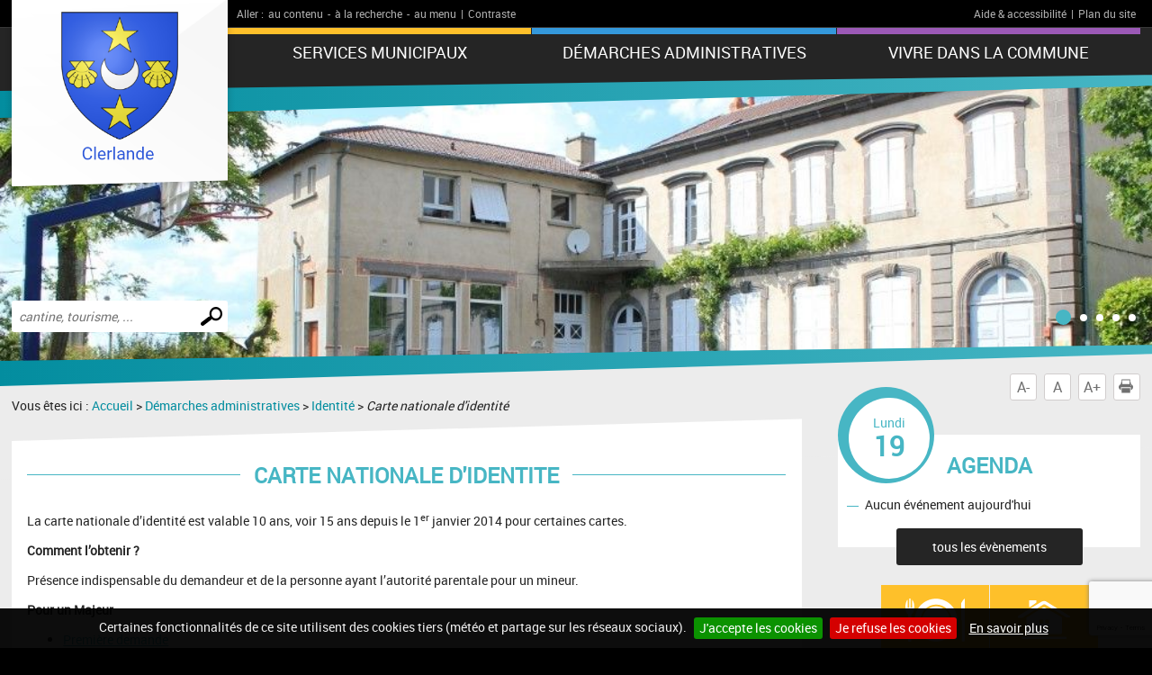

--- FILE ---
content_type: text/html; charset=UTF-8
request_url: https://www.clerlande.fr/carte-nationale-d-identite.php
body_size: 5192
content:
<!DOCTYPE html PUBLIC "-//W3C//DTD XHTML 1.0 Transitional//EN" "http://www.w3.org/TR/xhtml1/DTD/xhtml1-transitional.dtd">
<html xmlns="http://www.w3.org/1999/xhtml" lang="fr">
<head>
<meta http-equiv="Content-Type" content="text/html; charset=utf-8" />
<meta http-equiv="Content-Script-Type" content="text/javascript" />
<title>Clerlande : site de la commune</title>
<meta name="keywords" content="" />
<meta name="description" content="" />
<meta property="og:type" content="website" />
<meta property="og:title" content="Clerlande : site de la commune" />
<meta property="og:url" content="https://www.clerlande.fr/carte-nationale-d-identite.php" />
<meta property="og:description" content="" />
<meta name="twitter:card" content="summary_large_image" /><meta name="robots" content="index, follow, all" />
<meta name="viewport" content="width=device-width, initial-scale=1.0" />

<script type="text/javascript" src="js/jquery-2.1.4.min.js"></script>
<script type="text/javascript" src="mod_turbolead/tools/librairiejs/jqTurbolead/jqTurbolead.php"></script>
<script type="text/javascript" src="js/thickbox.min.js" ></script>
<script type="text/javascript" src="js/owl.carousel.min.js"></script>
<script type="text/javascript" src="js/jquery.dotdotdot.min.js"></script>
<script type="text/javascript" src="js/scrollToTop.min.js"></script>
<script type="text/javascript" src="js/jquery.validate.min.js"></script>
<script type="text/javascript" src="js/jquery.cookie.min.js"></script>
<script type="text/javascript" src="mod_turbolead/tools/librairiejs/jquery_cluetip/jquery.cluetip.min.js" ></script>
<script type="text/javascript" src="js/jquery.cookiebar.min.js" ></script>
<script type="text/javascript" src="js/script.min.js" ></script>

<link rel="stylesheet" type="text/css" href="css/normalize.min.css" />
<link rel="stylesheet" type="text/css" href="css/owl.carousel.min.css" />
<link rel="stylesheet" type="text/css" href="css/owl.transitions.min.css" />
<link rel="stylesheet"  type="text/css" href="css/thickbox.min.css" />
<link href="mod_turbolead/tools/librairiejs/jquery_cluetip/jquery.cluetip.css"  rel="stylesheet"  type="text/css"  />
<link rel="stylesheet" href="css/style.min.css" type="text/css" media="screen" />
<link href="css/style-print.min.css" rel="stylesheet" type="text/css" media="print" />

<link rel="alternate" type="application/rss+xml" title="RSS" href="https://clerlande.fr/flux-rss.php" />

<script src='https://www.google.com/recaptcha/api.js?render=6Le10vcZAAAAAEH7GSFBGK7-fvxdFELdNiaL-Zvg'></script>
<link rel="shortcut icon" href="favicon.ico" />
<script src="https://www.clerlande.fr/mod_turbolead/tools/librairiejs/pluginflash.js" type="text/javascript"></script>
<script src="https://www.clerlande.fr/js/custom-script.js" type="text/javascript"></script>
</head>
<body><div class="BodyContainer" >
	<header class="BodyHeader"  role="banner" >
		<div class="BodyHeader-top" >
			<div class="BodyHeader-nav" >
				<div class="AccessibilityBar">
    <div class="AccessibilityBar-content">
        <span class="AccessibilityBar-goto">Aller :</span><ul class="SkipNav">
            <li><a href="#MainContent">au contenu</a>-</li><!-- whitespace
    --><li><a href="#MainSearch">à la recherche</a>-</li><!-- whitespace
    --><li><a href="#MainNav">au menu</a>|</li>           
        </ul><ul class="ContrastNav">
            <li>
                <button id="ContrastButton" class="ContrastButton">Contraste</button>
            </li>        
        </ul>

        <ul class="HelpNav">
            <li><a href="accessibilite.php">Aide & accessibilité</a>|</li><!-- whitespace
    --><li><a href="plan-site.php">Plan du site</a></li>   
        </ul>
    </div>
</div> <p class="BodyHeader-logo Logo" >
	<a href="https://clerlande.fr"><img src="images/logo.png" alt="Clerlande"></a></p>

				<nav class="MainNav-content"  role="navigation" >
					<button id="ToggleMenu" class="ToggleMenu" aria-expanded="false" aria-controls="MainNav">
<span class="ToggleNav-txt visuallyhidden"><span class="change-txt">Afficher</span> le menu</span>
<span class="ToggleMenu-topBar icoBar"></span>
<span class="ToggleMenu-middleBar icoBar"></span>
<span class="ToggleMenu-bottomBar icoBar"></span>
</button><ul id="MainNav" class="MainNav-list"><li class="child"><a href="#">Services municipaux</a><ul><li><a href="http://www.clerlande.fr/conseil-municipal.php">Conseil municipal</a></li><li><a href="https://www.clerlande.fr/comptes-rendus.php">Comptes rendus des conseils municipaux</a></li><li><a href="https://www.clerlande.fr/bulletins-municipaux.php">Bulletins municipaux</a></li><li class="child"><a href="https://www.clerlande.fr/les-commissions.php">Les commissions</a><ul><li><a href="https://www.clerlande.fr/syndicats-intercommunaux.php">syndicats-intercommunaux</a></li><li><a href="https://www.clerlande.fr/commissions-municipales.php">Commissions municipales</a></li></ul></li><li class="child"><a href="https://www.clerlande.fr/services-municipaux.php">Services municipaux</a><ul><li><a href="https://www.clerlande.fr/mediatheque.php">Médiathèque</a></li><li><a href="https://www.clerlande.fr/location-de-salles.php">Tarifs location des salles</a></li><li><a href="https://www.clerlande.fr/centre-communal-d-action-sociale.php">Centre communal d'action sociale</a></li><li><a href="https://www.clerlande.fr/la-collecte.php">La collecte</a></li><li><a href="https://www.clerlande.fr/la-decheterie.php">La déchèterie</a></li><li><a href="https://www.clerlande.fr/permanences.php">Permanences</a></li><li><a href="https://www.clerlande.fr/secretariat.php">Secrétariat</a></li></ul></li><li class="child"><a href="https://www.clerlande.fr/nos-enfants.php">Nos enfants</a><ul><li><a href="https://www.clerlande.fr/ecoles-cantines-ramassage-scolaire.php">Ecoles - Cantines - Ramassage scolaire</a></li><li><a href="https://www.clerlande.fr/centre-de-loisirs.php">Centre de loisirs</a></li></ul></li><li><a href="https://www.clerlande.fr/intercommunalite.php">Intercommunalité</a></li></ul></li><li class="child"><a href="https://www.clerlande.fr/demarches-administratives.php">Démarches administratives</a><ul><li class="child"><a href="https://www.clerlande.fr/etat-civil.php">Etat civil</a><ul><li><a href="https://www.clerlande.fr/pacte-civil-de-solidarite-pacs.php">Pacte civil de solidarité (PACS)</a></li><li><a href="https://www.clerlande.fr/mariage.php">Mariage</a></li><li><a href="https://www.clerlande.fr/naissance.php">Naissance</a></li><li><a href="https://www.clerlande.fr/deces.php">Décès</a></li></ul></li><li class="web_menu_page_selected child"><a href="https://www.clerlande.fr/identite.php">Identité</a><ul><li class="web_menu_page_selected"><a href="https://www.clerlande.fr/carte-nationale-d-identite.php">Carte nationale d'identité</a></li><li><a href="https://www.clerlande.fr/passeport-biometrique.php">Passeport biométrique</a></li></ul></li><li class="child"><a href="https://www.clerlande.fr/urbanisme.php">Urbanisme</a><ul><li><a href="https://www.clerlande.fr/declaration-de-travaux.php">Déclaration de travaux</a></li><li><a href="https://www.clerlande.fr/permis-de-construire.php">Permis de construire</a></li><li><a href="https://www.clerlande.fr/certificat-d-urbanisme.php">Certificat d'urbanisme</a></li><li><a href="https://www.clerlande.fr/plan-local-d-urbanisme-plu.php">Plan local d'urbanisme (PLU)</a></li></ul></li><li class="child"><a href="https://www.clerlande.fr/demarches-divers.php">Démarches divers</a><ul><li><a href="https://www.clerlande.fr/autorisation-de-sortie-de-territoire.php">Autorisation de sortie de territoire </a></li><li><a href="https://www.clerlande.fr/carte-electorale.php">Carte électorale</a></li><li><a href="https://www.clerlande.fr/cimetiere.php">Cimetière</a></li><li><a href="https://www.clerlande.fr/carte-grise.php">Carte grise</a></li></ul></li></ul></li><li class="child"><a href="#">Vivre dans la commune</a><ul><li><a href="http://www.clerlande.fr/associations.php">Associations</a></li><li><a href="http://www.clerlande.fr/numeros-utiles.php">Numéros utiles</a></li><li class="child"><a href="https://www.clerlande.fr/patrimoine-tourisme.php">Patrimoine - Tourisme</a><ul><li><a href="https://www.clerlande.fr/historique.php">Historique</a></li><li><a href="https://www.clerlande.fr/office-du-tourisme.php">Office du tourisme</a></li><li><a href="https://www.clerlande.fr/monuments-chateau-statues.php">Monuments, château</a></li><li><a href="https://www.clerlande.fr/eglises.php">Eglises</a></li><li><a href="https://www.clerlande.fr/randonnees.php">Randonnées</a></li></ul></li><li><a href="https://www.clerlande.fr/plan-d-acces.php">Plan d'accès</a></li><li><a href="https://www.clerlande.fr/plan-cadastral.php">Plan cadastral</a></li></ul></li></ul></nav>
			</div>
		</div>
		<button id="ToggleMainSearch" class="ToggleMainSearch" aria-expanded="false" aria-controls="MainSearch"><span class="ToggleMainSearch-txt visuallyhidden"><span class="change-txt">Afficher</span> le formulaire de recherche</span></button>
<form method="get" action="recherche.php" role="search" class="BodyHeader-mainSearch MainSearch" id="MainSearch" >
        <label for="web_keyword" class="visuallyhidden">Effectuer une recherche</label>
        <input id="web_keyword" name="web_keyword" value="" placeholder="cantine, tourisme, ..." type="search" class="MainSearch-keyword"><!-- whitespace
        --><input value="Chercher" title="Rechercher sur le site par mot clé" type="submit" class="MainSearch-submit">

</form>		<div class="BodyHeader-slideshow" >
			<div class="BannerSlideshow owl-carousel"  id="BannerSlideshow" >
						
			<div style="background-image:url(https://www.clerlande.fr/mod_turbolead/getvue.php/359_view.jpg?w=1500&h=1200&q=80)"></div>
			<div style="background-image:url(https://www.clerlande.fr/mod_turbolead/getvue.php/366_view.jpg?w=1500&h=1200&q=80)"></div>
			<div style="background-image:url(https://www.clerlande.fr/mod_turbolead/getvue.php/368_view.jpg?w=1500&h=1200&q=80)"></div>
			<div style="background-image:url(https://www.clerlande.fr/mod_turbolead/getvue.php/371_view.jpg?w=1500&h=1200&q=80)"></div>
			<div style="background-image:url(https://www.clerlande.fr/mod_turbolead/getvue.php/373_view.jpg?w=1500&h=1200&q=80)"></div>
	





</div>
		</div>
	</header>
	<div class="BodyContentLayout" >
		<div class="BodyContentLayout-inner" >
			<div class="BodyContent" >
				<ul class="ToolBox">
          <li><button id="DecreaseFontBtn" class="DecreaseFontBtn" type="button" title="Réduire le texte">A-</button></li><!-- whitespace
        --><li><button id="ResetFontBtn" class="ResetFontBtn" type="button" title="Taille du texte normale (activé)">A</button></li><!-- whitespace
        --><li><button id="IncreaseFontBtn" class="IncreaseFontBtn" type="button" title="Agrandir le texte">A+</button></li><!-- whitespace
        --><li><button id="PrintBtn" class="PrintBtn" type="button"><svg viewbox="0 0 512 512" xmlns="http://www.w3.org/2000/svg" role="presentation" aria-hidden="true">
                  <path d="m510 269c-11-65-81-84-81-84 0 0 0-40 0-56 0-9-17-11-17-11l-1-99-308 0 0 98c0 0-20 3-20 12 0 15 0 54 0 54 0 0-71 26-82 91-12 73 67 126 67 126l10 0 0-102 354-1 0 103 12 0c0 0 81-50 66-131z m-130-85l-253 0 0-138 253 0z m69 58l-26 0 0-26 26 0z m-348 84l308 0 0 167-308 0z"/>
                </svg> Imprimer</button></li>
</ul> <main class="MainContent"  id="MainContent" >
<p class="Breadcrumb" >
	Vous êtes ici : <a href="https://www.clerlande.fr" >Accueil</a>&nbsp;&gt;&nbsp;<a href="demarches-administratives.php" >Démarches administratives</a>&nbsp;&gt;&nbsp;<a href="identite.php" >Identité</a>&nbsp;&gt;&nbsp;<span class="web_last">Carte nationale d&#039;identité</span></p>
<div class="MainContent-main" >
	<div class="MainContent-inner" >
		<h1>
	CARTE NATIONALE D'IDENTITE</h1>
<p>
	La carte nationale d’identité est valable 10 ans, voir 15 ans depuis le&nbsp;1<sup>er&nbsp;</sup>janvier 2014 pour certaines cartes.</p>
<p>
	<strong>Comment l’obtenir ?</strong></p>
<p>
	Présence indispensable du demandeur et de la personne ayant l’autorité parentale pour un mineur.</p>
<p>
	<strong>Pour un Majeur</strong></p>
<ul>
	<li>
		<a href="https://www.service-public.fr/particuliers/vosdroits/F1341"  target="_blank" >Première demande</a></li>
	<li>
		<a href="https://www.service-public.fr/particuliers/vosdroits/F21089"  target="_blank" >Renouvellement</a></li>
	<li>
		<a href="https://www.service-public.fr/particuliers/vosdroits/F1344"  target="_blank" >Carte perdue</a></li>
	<li>
		<a href="https://www.service-public.fr/particuliers/vosdroits/F1759"  target="_blank" >Carte volée</a></li>
</ul>
<p>
	<strong>Pour un Mineur</strong></p>
<ul>
	<li>
		<a href="https://www.service-public.fr/particuliers/vosdroits/F1342"  target="_blank" >Première demande</a></li>
	<li>
		<a href="https://www.service-public.fr/particuliers/vosdroits/F21090"  target="_blank" >Renouvellement</a></li>
	<li>
		<a href="https://www.service-public.fr/particuliers/vosdroits/F1153"  target="_blank" >Carte perdue</a></li>
	<li>
		<a href="https://www.service-public.fr/particuliers/vosdroits/F1794"  target="_blank" >Carte volée</a></li>
</ul>
<p>
	Pour plus de renseignements <a href="https://www.service-public.fr/particuliers/vosdroits/N358"  target="_blank" ><span style="color:#0000cd;" >cliquez ici</span></a></p>

		<div class="SocialSharingArea" >
			&nbsp;</div>
	</div>
</div>
</main>
<div class="Sidebar" >
	<div class="EventsBox">
<h2>Agenda</h2>
<time class="EventsBoxDay" datetime="2026-01-19"><span class="EventsBoxDay-inner">Lundi <span class="EventsBoxDay-num">19</span></span></time>

<ul class="EventsBox-list">
			<li>Aucun événement aujourd'hui</li>
	</ul>
<p class="EventsBox-more"><a href="agenda.php?date_agenda=2026-01" class="darkBtn">tous les évènements</a></p>
</div> <ul id="OneClicBox" class="OneClicBox"><li class="OneClicBox-cafeteria"><a href="https://www.clerlande.fr/cantine.php">Cantine</a></li><li class="OneClicBox-renting"><a href="https://www.clerlande.fr/location-de-salles.php">location de salles</a></li><li class="OneClicBox-shop"><a href="https://www.clerlande.fr/commerces.php">Commerces</a></li><li class="OneClicBox-associations"><a href="https://www.clerlande.fr/associations.php">Associations</a></li><li class="OneClicBox-newsletter"><a href="https://www.clerlande.fr/inscription-newsletter.php">Inscription newsletter</a></li><li class="OneClicBox-contributors"><a href="https://www.clerlande.fr/acces-contributeurs.php">Accès contributeurs</a></li></ul> <div class="MeteoBox">
<h2 class="h1"><span>Météo</span></h2>
<div class="MeteoBox-cookie">Vous devez <a href="cookies.php">accepter les cookies</a> pour voir la météo.</div>
</div></div>
<div class="clearfix" >
	&nbsp;</div>
</div>
		</div>
	</div>
	<footer class="BodyFooter"  role="contentinfo" >
		<div class="BodyFooter-content" >
			<address class="FooterAddress">
<strong>Mairie de Clerlande - Place Saint-Amable, 63720 Clerlande</strong><br />
Les services administratifs sont ouverts :&nbsp;<br style="padding: 0px; margin: 0px; color: rgb(66, 66, 66); font-family: Verdana, Helvetica, sans-serif; font-size: 11px; text-align: justify;" />
&nbsp;le lundi :&nbsp; 10h à 18h30<br />
&nbsp;le mercredi : 8h à 16h30<br style="padding: 0px; margin: 0px; color: rgb(66, 66, 66); font-family: Verdana, Helvetica, sans-serif; font-size: 11px; text-align: justify;" />
&nbsp;le vendredi : 8h à 12h<br />Tél. :  +33 (0)4 73 97 00 8</address> <ul class="FooterPics">
<li class="FooterPics-location"><img alt="" src="images/location.png" /> <span class="FooterPics-locationText">Département du Puy-de-Dôme (63)</span></li>		
		
			<li><img class="" alt="" src="https://www.clerlande.fr/mod_turbolead/getvue.php/353_view.jpg?w=243&amp;h=142&amp;q=80" /></li>
			<li><img class="" alt="" src="https://www.clerlande.fr/mod_turbolead/getvue.php/354_view.jpg?w=243&amp;h=142&amp;q=80" /></li>
			<li><img class="" alt="" src="https://www.clerlande.fr/mod_turbolead/getvue.php/355_view.jpg?w=243&amp;h=142&amp;q=80" /></li>
		
</ul>





 <ul id="FooterNav" class="FooterNav"><li><a href="https://www.clerlande.fr/" accesskey="1">Accueil</a></li><li><a href="https://www.clerlande.fr/contact.php" accesskey="7">Contact</a></li><li><a href="https://www.clerlande.fr/plan-site.php" accesskey="3">Plan du site</a></li><li>Mentions légales</li><li><a href="https://www.clerlande.fr/accessibilite.php" accesskey="6">Accessibilité</a></li><li><a href="https://www.clerlande.fr/cookies.php">Cookies</a></li><li><a href="http://www.macommune.com" target="_blank">Site internet pour communes</a></li><li><a href="https://www.clerlande.fr/mentions-legales.php" accesskey="8">Mentions légales</a></li></ul></div>
	</footer>
</div>

<!-- Piwik -->
	<script type='text/javascript'>
	  var _paq = _paq || [];
   _paq.push([function() {
     var self = this;
     function getOriginalVisitorCookieTimeout() {
       var now = new Date(),
           nowTs = Math.round(now.getTime() / 1000),
           visitorInfo = self.getVisitorInfo();
       var createTs = parseInt(visitorInfo[2]);
       var cookieTimeout = 33696000; // 13 mois en secondes
       var originalTimeout = createTs + cookieTimeout - nowTs;
       return originalTimeout;
     }
     this.setVisitorCookieTimeout( getOriginalVisitorCookieTimeout() );
   }]);
	  _paq.push(['trackPageView']);
	  _paq.push(['enableLinkTracking']);
	  _paq.push(['appendToTrackingUrl', 'bots=1']);
	  (function() {
	    var u=(('https:' == document.location.protocol) ? 'https' : 'http') + '://piwik.logipro.com/piwik/';
	    _paq.push(['setTrackerUrl', u+'piwik.php']);
	    _paq.push(['setSiteId', 262]);
	    var d=document, g=d.createElement('script'), s=d.getElementsByTagName('script')[0]; g.type='text/javascript';
	    g.defer=true; g.async=true; g.src=u+'piwik.js'; s.parentNode.insertBefore(g,s);
	  })();
	</script>
	<noscript><p><img src='https://piwik.logipro.com/piwik/piwik.php?idsite=262&rec=1&bots=1' style='border:0;' alt='' /></p></noscript>
<!-- End Piwik Code -->

</body></html>

--- FILE ---
content_type: text/html; charset=utf-8
request_url: https://www.google.com/recaptcha/api2/anchor?ar=1&k=6Le10vcZAAAAAEH7GSFBGK7-fvxdFELdNiaL-Zvg&co=aHR0cHM6Ly93d3cuY2xlcmxhbmRlLmZyOjQ0Mw..&hl=en&v=PoyoqOPhxBO7pBk68S4YbpHZ&size=invisible&anchor-ms=20000&execute-ms=30000&cb=rlniqshssyq5
body_size: 48621
content:
<!DOCTYPE HTML><html dir="ltr" lang="en"><head><meta http-equiv="Content-Type" content="text/html; charset=UTF-8">
<meta http-equiv="X-UA-Compatible" content="IE=edge">
<title>reCAPTCHA</title>
<style type="text/css">
/* cyrillic-ext */
@font-face {
  font-family: 'Roboto';
  font-style: normal;
  font-weight: 400;
  font-stretch: 100%;
  src: url(//fonts.gstatic.com/s/roboto/v48/KFO7CnqEu92Fr1ME7kSn66aGLdTylUAMa3GUBHMdazTgWw.woff2) format('woff2');
  unicode-range: U+0460-052F, U+1C80-1C8A, U+20B4, U+2DE0-2DFF, U+A640-A69F, U+FE2E-FE2F;
}
/* cyrillic */
@font-face {
  font-family: 'Roboto';
  font-style: normal;
  font-weight: 400;
  font-stretch: 100%;
  src: url(//fonts.gstatic.com/s/roboto/v48/KFO7CnqEu92Fr1ME7kSn66aGLdTylUAMa3iUBHMdazTgWw.woff2) format('woff2');
  unicode-range: U+0301, U+0400-045F, U+0490-0491, U+04B0-04B1, U+2116;
}
/* greek-ext */
@font-face {
  font-family: 'Roboto';
  font-style: normal;
  font-weight: 400;
  font-stretch: 100%;
  src: url(//fonts.gstatic.com/s/roboto/v48/KFO7CnqEu92Fr1ME7kSn66aGLdTylUAMa3CUBHMdazTgWw.woff2) format('woff2');
  unicode-range: U+1F00-1FFF;
}
/* greek */
@font-face {
  font-family: 'Roboto';
  font-style: normal;
  font-weight: 400;
  font-stretch: 100%;
  src: url(//fonts.gstatic.com/s/roboto/v48/KFO7CnqEu92Fr1ME7kSn66aGLdTylUAMa3-UBHMdazTgWw.woff2) format('woff2');
  unicode-range: U+0370-0377, U+037A-037F, U+0384-038A, U+038C, U+038E-03A1, U+03A3-03FF;
}
/* math */
@font-face {
  font-family: 'Roboto';
  font-style: normal;
  font-weight: 400;
  font-stretch: 100%;
  src: url(//fonts.gstatic.com/s/roboto/v48/KFO7CnqEu92Fr1ME7kSn66aGLdTylUAMawCUBHMdazTgWw.woff2) format('woff2');
  unicode-range: U+0302-0303, U+0305, U+0307-0308, U+0310, U+0312, U+0315, U+031A, U+0326-0327, U+032C, U+032F-0330, U+0332-0333, U+0338, U+033A, U+0346, U+034D, U+0391-03A1, U+03A3-03A9, U+03B1-03C9, U+03D1, U+03D5-03D6, U+03F0-03F1, U+03F4-03F5, U+2016-2017, U+2034-2038, U+203C, U+2040, U+2043, U+2047, U+2050, U+2057, U+205F, U+2070-2071, U+2074-208E, U+2090-209C, U+20D0-20DC, U+20E1, U+20E5-20EF, U+2100-2112, U+2114-2115, U+2117-2121, U+2123-214F, U+2190, U+2192, U+2194-21AE, U+21B0-21E5, U+21F1-21F2, U+21F4-2211, U+2213-2214, U+2216-22FF, U+2308-230B, U+2310, U+2319, U+231C-2321, U+2336-237A, U+237C, U+2395, U+239B-23B7, U+23D0, U+23DC-23E1, U+2474-2475, U+25AF, U+25B3, U+25B7, U+25BD, U+25C1, U+25CA, U+25CC, U+25FB, U+266D-266F, U+27C0-27FF, U+2900-2AFF, U+2B0E-2B11, U+2B30-2B4C, U+2BFE, U+3030, U+FF5B, U+FF5D, U+1D400-1D7FF, U+1EE00-1EEFF;
}
/* symbols */
@font-face {
  font-family: 'Roboto';
  font-style: normal;
  font-weight: 400;
  font-stretch: 100%;
  src: url(//fonts.gstatic.com/s/roboto/v48/KFO7CnqEu92Fr1ME7kSn66aGLdTylUAMaxKUBHMdazTgWw.woff2) format('woff2');
  unicode-range: U+0001-000C, U+000E-001F, U+007F-009F, U+20DD-20E0, U+20E2-20E4, U+2150-218F, U+2190, U+2192, U+2194-2199, U+21AF, U+21E6-21F0, U+21F3, U+2218-2219, U+2299, U+22C4-22C6, U+2300-243F, U+2440-244A, U+2460-24FF, U+25A0-27BF, U+2800-28FF, U+2921-2922, U+2981, U+29BF, U+29EB, U+2B00-2BFF, U+4DC0-4DFF, U+FFF9-FFFB, U+10140-1018E, U+10190-1019C, U+101A0, U+101D0-101FD, U+102E0-102FB, U+10E60-10E7E, U+1D2C0-1D2D3, U+1D2E0-1D37F, U+1F000-1F0FF, U+1F100-1F1AD, U+1F1E6-1F1FF, U+1F30D-1F30F, U+1F315, U+1F31C, U+1F31E, U+1F320-1F32C, U+1F336, U+1F378, U+1F37D, U+1F382, U+1F393-1F39F, U+1F3A7-1F3A8, U+1F3AC-1F3AF, U+1F3C2, U+1F3C4-1F3C6, U+1F3CA-1F3CE, U+1F3D4-1F3E0, U+1F3ED, U+1F3F1-1F3F3, U+1F3F5-1F3F7, U+1F408, U+1F415, U+1F41F, U+1F426, U+1F43F, U+1F441-1F442, U+1F444, U+1F446-1F449, U+1F44C-1F44E, U+1F453, U+1F46A, U+1F47D, U+1F4A3, U+1F4B0, U+1F4B3, U+1F4B9, U+1F4BB, U+1F4BF, U+1F4C8-1F4CB, U+1F4D6, U+1F4DA, U+1F4DF, U+1F4E3-1F4E6, U+1F4EA-1F4ED, U+1F4F7, U+1F4F9-1F4FB, U+1F4FD-1F4FE, U+1F503, U+1F507-1F50B, U+1F50D, U+1F512-1F513, U+1F53E-1F54A, U+1F54F-1F5FA, U+1F610, U+1F650-1F67F, U+1F687, U+1F68D, U+1F691, U+1F694, U+1F698, U+1F6AD, U+1F6B2, U+1F6B9-1F6BA, U+1F6BC, U+1F6C6-1F6CF, U+1F6D3-1F6D7, U+1F6E0-1F6EA, U+1F6F0-1F6F3, U+1F6F7-1F6FC, U+1F700-1F7FF, U+1F800-1F80B, U+1F810-1F847, U+1F850-1F859, U+1F860-1F887, U+1F890-1F8AD, U+1F8B0-1F8BB, U+1F8C0-1F8C1, U+1F900-1F90B, U+1F93B, U+1F946, U+1F984, U+1F996, U+1F9E9, U+1FA00-1FA6F, U+1FA70-1FA7C, U+1FA80-1FA89, U+1FA8F-1FAC6, U+1FACE-1FADC, U+1FADF-1FAE9, U+1FAF0-1FAF8, U+1FB00-1FBFF;
}
/* vietnamese */
@font-face {
  font-family: 'Roboto';
  font-style: normal;
  font-weight: 400;
  font-stretch: 100%;
  src: url(//fonts.gstatic.com/s/roboto/v48/KFO7CnqEu92Fr1ME7kSn66aGLdTylUAMa3OUBHMdazTgWw.woff2) format('woff2');
  unicode-range: U+0102-0103, U+0110-0111, U+0128-0129, U+0168-0169, U+01A0-01A1, U+01AF-01B0, U+0300-0301, U+0303-0304, U+0308-0309, U+0323, U+0329, U+1EA0-1EF9, U+20AB;
}
/* latin-ext */
@font-face {
  font-family: 'Roboto';
  font-style: normal;
  font-weight: 400;
  font-stretch: 100%;
  src: url(//fonts.gstatic.com/s/roboto/v48/KFO7CnqEu92Fr1ME7kSn66aGLdTylUAMa3KUBHMdazTgWw.woff2) format('woff2');
  unicode-range: U+0100-02BA, U+02BD-02C5, U+02C7-02CC, U+02CE-02D7, U+02DD-02FF, U+0304, U+0308, U+0329, U+1D00-1DBF, U+1E00-1E9F, U+1EF2-1EFF, U+2020, U+20A0-20AB, U+20AD-20C0, U+2113, U+2C60-2C7F, U+A720-A7FF;
}
/* latin */
@font-face {
  font-family: 'Roboto';
  font-style: normal;
  font-weight: 400;
  font-stretch: 100%;
  src: url(//fonts.gstatic.com/s/roboto/v48/KFO7CnqEu92Fr1ME7kSn66aGLdTylUAMa3yUBHMdazQ.woff2) format('woff2');
  unicode-range: U+0000-00FF, U+0131, U+0152-0153, U+02BB-02BC, U+02C6, U+02DA, U+02DC, U+0304, U+0308, U+0329, U+2000-206F, U+20AC, U+2122, U+2191, U+2193, U+2212, U+2215, U+FEFF, U+FFFD;
}
/* cyrillic-ext */
@font-face {
  font-family: 'Roboto';
  font-style: normal;
  font-weight: 500;
  font-stretch: 100%;
  src: url(//fonts.gstatic.com/s/roboto/v48/KFO7CnqEu92Fr1ME7kSn66aGLdTylUAMa3GUBHMdazTgWw.woff2) format('woff2');
  unicode-range: U+0460-052F, U+1C80-1C8A, U+20B4, U+2DE0-2DFF, U+A640-A69F, U+FE2E-FE2F;
}
/* cyrillic */
@font-face {
  font-family: 'Roboto';
  font-style: normal;
  font-weight: 500;
  font-stretch: 100%;
  src: url(//fonts.gstatic.com/s/roboto/v48/KFO7CnqEu92Fr1ME7kSn66aGLdTylUAMa3iUBHMdazTgWw.woff2) format('woff2');
  unicode-range: U+0301, U+0400-045F, U+0490-0491, U+04B0-04B1, U+2116;
}
/* greek-ext */
@font-face {
  font-family: 'Roboto';
  font-style: normal;
  font-weight: 500;
  font-stretch: 100%;
  src: url(//fonts.gstatic.com/s/roboto/v48/KFO7CnqEu92Fr1ME7kSn66aGLdTylUAMa3CUBHMdazTgWw.woff2) format('woff2');
  unicode-range: U+1F00-1FFF;
}
/* greek */
@font-face {
  font-family: 'Roboto';
  font-style: normal;
  font-weight: 500;
  font-stretch: 100%;
  src: url(//fonts.gstatic.com/s/roboto/v48/KFO7CnqEu92Fr1ME7kSn66aGLdTylUAMa3-UBHMdazTgWw.woff2) format('woff2');
  unicode-range: U+0370-0377, U+037A-037F, U+0384-038A, U+038C, U+038E-03A1, U+03A3-03FF;
}
/* math */
@font-face {
  font-family: 'Roboto';
  font-style: normal;
  font-weight: 500;
  font-stretch: 100%;
  src: url(//fonts.gstatic.com/s/roboto/v48/KFO7CnqEu92Fr1ME7kSn66aGLdTylUAMawCUBHMdazTgWw.woff2) format('woff2');
  unicode-range: U+0302-0303, U+0305, U+0307-0308, U+0310, U+0312, U+0315, U+031A, U+0326-0327, U+032C, U+032F-0330, U+0332-0333, U+0338, U+033A, U+0346, U+034D, U+0391-03A1, U+03A3-03A9, U+03B1-03C9, U+03D1, U+03D5-03D6, U+03F0-03F1, U+03F4-03F5, U+2016-2017, U+2034-2038, U+203C, U+2040, U+2043, U+2047, U+2050, U+2057, U+205F, U+2070-2071, U+2074-208E, U+2090-209C, U+20D0-20DC, U+20E1, U+20E5-20EF, U+2100-2112, U+2114-2115, U+2117-2121, U+2123-214F, U+2190, U+2192, U+2194-21AE, U+21B0-21E5, U+21F1-21F2, U+21F4-2211, U+2213-2214, U+2216-22FF, U+2308-230B, U+2310, U+2319, U+231C-2321, U+2336-237A, U+237C, U+2395, U+239B-23B7, U+23D0, U+23DC-23E1, U+2474-2475, U+25AF, U+25B3, U+25B7, U+25BD, U+25C1, U+25CA, U+25CC, U+25FB, U+266D-266F, U+27C0-27FF, U+2900-2AFF, U+2B0E-2B11, U+2B30-2B4C, U+2BFE, U+3030, U+FF5B, U+FF5D, U+1D400-1D7FF, U+1EE00-1EEFF;
}
/* symbols */
@font-face {
  font-family: 'Roboto';
  font-style: normal;
  font-weight: 500;
  font-stretch: 100%;
  src: url(//fonts.gstatic.com/s/roboto/v48/KFO7CnqEu92Fr1ME7kSn66aGLdTylUAMaxKUBHMdazTgWw.woff2) format('woff2');
  unicode-range: U+0001-000C, U+000E-001F, U+007F-009F, U+20DD-20E0, U+20E2-20E4, U+2150-218F, U+2190, U+2192, U+2194-2199, U+21AF, U+21E6-21F0, U+21F3, U+2218-2219, U+2299, U+22C4-22C6, U+2300-243F, U+2440-244A, U+2460-24FF, U+25A0-27BF, U+2800-28FF, U+2921-2922, U+2981, U+29BF, U+29EB, U+2B00-2BFF, U+4DC0-4DFF, U+FFF9-FFFB, U+10140-1018E, U+10190-1019C, U+101A0, U+101D0-101FD, U+102E0-102FB, U+10E60-10E7E, U+1D2C0-1D2D3, U+1D2E0-1D37F, U+1F000-1F0FF, U+1F100-1F1AD, U+1F1E6-1F1FF, U+1F30D-1F30F, U+1F315, U+1F31C, U+1F31E, U+1F320-1F32C, U+1F336, U+1F378, U+1F37D, U+1F382, U+1F393-1F39F, U+1F3A7-1F3A8, U+1F3AC-1F3AF, U+1F3C2, U+1F3C4-1F3C6, U+1F3CA-1F3CE, U+1F3D4-1F3E0, U+1F3ED, U+1F3F1-1F3F3, U+1F3F5-1F3F7, U+1F408, U+1F415, U+1F41F, U+1F426, U+1F43F, U+1F441-1F442, U+1F444, U+1F446-1F449, U+1F44C-1F44E, U+1F453, U+1F46A, U+1F47D, U+1F4A3, U+1F4B0, U+1F4B3, U+1F4B9, U+1F4BB, U+1F4BF, U+1F4C8-1F4CB, U+1F4D6, U+1F4DA, U+1F4DF, U+1F4E3-1F4E6, U+1F4EA-1F4ED, U+1F4F7, U+1F4F9-1F4FB, U+1F4FD-1F4FE, U+1F503, U+1F507-1F50B, U+1F50D, U+1F512-1F513, U+1F53E-1F54A, U+1F54F-1F5FA, U+1F610, U+1F650-1F67F, U+1F687, U+1F68D, U+1F691, U+1F694, U+1F698, U+1F6AD, U+1F6B2, U+1F6B9-1F6BA, U+1F6BC, U+1F6C6-1F6CF, U+1F6D3-1F6D7, U+1F6E0-1F6EA, U+1F6F0-1F6F3, U+1F6F7-1F6FC, U+1F700-1F7FF, U+1F800-1F80B, U+1F810-1F847, U+1F850-1F859, U+1F860-1F887, U+1F890-1F8AD, U+1F8B0-1F8BB, U+1F8C0-1F8C1, U+1F900-1F90B, U+1F93B, U+1F946, U+1F984, U+1F996, U+1F9E9, U+1FA00-1FA6F, U+1FA70-1FA7C, U+1FA80-1FA89, U+1FA8F-1FAC6, U+1FACE-1FADC, U+1FADF-1FAE9, U+1FAF0-1FAF8, U+1FB00-1FBFF;
}
/* vietnamese */
@font-face {
  font-family: 'Roboto';
  font-style: normal;
  font-weight: 500;
  font-stretch: 100%;
  src: url(//fonts.gstatic.com/s/roboto/v48/KFO7CnqEu92Fr1ME7kSn66aGLdTylUAMa3OUBHMdazTgWw.woff2) format('woff2');
  unicode-range: U+0102-0103, U+0110-0111, U+0128-0129, U+0168-0169, U+01A0-01A1, U+01AF-01B0, U+0300-0301, U+0303-0304, U+0308-0309, U+0323, U+0329, U+1EA0-1EF9, U+20AB;
}
/* latin-ext */
@font-face {
  font-family: 'Roboto';
  font-style: normal;
  font-weight: 500;
  font-stretch: 100%;
  src: url(//fonts.gstatic.com/s/roboto/v48/KFO7CnqEu92Fr1ME7kSn66aGLdTylUAMa3KUBHMdazTgWw.woff2) format('woff2');
  unicode-range: U+0100-02BA, U+02BD-02C5, U+02C7-02CC, U+02CE-02D7, U+02DD-02FF, U+0304, U+0308, U+0329, U+1D00-1DBF, U+1E00-1E9F, U+1EF2-1EFF, U+2020, U+20A0-20AB, U+20AD-20C0, U+2113, U+2C60-2C7F, U+A720-A7FF;
}
/* latin */
@font-face {
  font-family: 'Roboto';
  font-style: normal;
  font-weight: 500;
  font-stretch: 100%;
  src: url(//fonts.gstatic.com/s/roboto/v48/KFO7CnqEu92Fr1ME7kSn66aGLdTylUAMa3yUBHMdazQ.woff2) format('woff2');
  unicode-range: U+0000-00FF, U+0131, U+0152-0153, U+02BB-02BC, U+02C6, U+02DA, U+02DC, U+0304, U+0308, U+0329, U+2000-206F, U+20AC, U+2122, U+2191, U+2193, U+2212, U+2215, U+FEFF, U+FFFD;
}
/* cyrillic-ext */
@font-face {
  font-family: 'Roboto';
  font-style: normal;
  font-weight: 900;
  font-stretch: 100%;
  src: url(//fonts.gstatic.com/s/roboto/v48/KFO7CnqEu92Fr1ME7kSn66aGLdTylUAMa3GUBHMdazTgWw.woff2) format('woff2');
  unicode-range: U+0460-052F, U+1C80-1C8A, U+20B4, U+2DE0-2DFF, U+A640-A69F, U+FE2E-FE2F;
}
/* cyrillic */
@font-face {
  font-family: 'Roboto';
  font-style: normal;
  font-weight: 900;
  font-stretch: 100%;
  src: url(//fonts.gstatic.com/s/roboto/v48/KFO7CnqEu92Fr1ME7kSn66aGLdTylUAMa3iUBHMdazTgWw.woff2) format('woff2');
  unicode-range: U+0301, U+0400-045F, U+0490-0491, U+04B0-04B1, U+2116;
}
/* greek-ext */
@font-face {
  font-family: 'Roboto';
  font-style: normal;
  font-weight: 900;
  font-stretch: 100%;
  src: url(//fonts.gstatic.com/s/roboto/v48/KFO7CnqEu92Fr1ME7kSn66aGLdTylUAMa3CUBHMdazTgWw.woff2) format('woff2');
  unicode-range: U+1F00-1FFF;
}
/* greek */
@font-face {
  font-family: 'Roboto';
  font-style: normal;
  font-weight: 900;
  font-stretch: 100%;
  src: url(//fonts.gstatic.com/s/roboto/v48/KFO7CnqEu92Fr1ME7kSn66aGLdTylUAMa3-UBHMdazTgWw.woff2) format('woff2');
  unicode-range: U+0370-0377, U+037A-037F, U+0384-038A, U+038C, U+038E-03A1, U+03A3-03FF;
}
/* math */
@font-face {
  font-family: 'Roboto';
  font-style: normal;
  font-weight: 900;
  font-stretch: 100%;
  src: url(//fonts.gstatic.com/s/roboto/v48/KFO7CnqEu92Fr1ME7kSn66aGLdTylUAMawCUBHMdazTgWw.woff2) format('woff2');
  unicode-range: U+0302-0303, U+0305, U+0307-0308, U+0310, U+0312, U+0315, U+031A, U+0326-0327, U+032C, U+032F-0330, U+0332-0333, U+0338, U+033A, U+0346, U+034D, U+0391-03A1, U+03A3-03A9, U+03B1-03C9, U+03D1, U+03D5-03D6, U+03F0-03F1, U+03F4-03F5, U+2016-2017, U+2034-2038, U+203C, U+2040, U+2043, U+2047, U+2050, U+2057, U+205F, U+2070-2071, U+2074-208E, U+2090-209C, U+20D0-20DC, U+20E1, U+20E5-20EF, U+2100-2112, U+2114-2115, U+2117-2121, U+2123-214F, U+2190, U+2192, U+2194-21AE, U+21B0-21E5, U+21F1-21F2, U+21F4-2211, U+2213-2214, U+2216-22FF, U+2308-230B, U+2310, U+2319, U+231C-2321, U+2336-237A, U+237C, U+2395, U+239B-23B7, U+23D0, U+23DC-23E1, U+2474-2475, U+25AF, U+25B3, U+25B7, U+25BD, U+25C1, U+25CA, U+25CC, U+25FB, U+266D-266F, U+27C0-27FF, U+2900-2AFF, U+2B0E-2B11, U+2B30-2B4C, U+2BFE, U+3030, U+FF5B, U+FF5D, U+1D400-1D7FF, U+1EE00-1EEFF;
}
/* symbols */
@font-face {
  font-family: 'Roboto';
  font-style: normal;
  font-weight: 900;
  font-stretch: 100%;
  src: url(//fonts.gstatic.com/s/roboto/v48/KFO7CnqEu92Fr1ME7kSn66aGLdTylUAMaxKUBHMdazTgWw.woff2) format('woff2');
  unicode-range: U+0001-000C, U+000E-001F, U+007F-009F, U+20DD-20E0, U+20E2-20E4, U+2150-218F, U+2190, U+2192, U+2194-2199, U+21AF, U+21E6-21F0, U+21F3, U+2218-2219, U+2299, U+22C4-22C6, U+2300-243F, U+2440-244A, U+2460-24FF, U+25A0-27BF, U+2800-28FF, U+2921-2922, U+2981, U+29BF, U+29EB, U+2B00-2BFF, U+4DC0-4DFF, U+FFF9-FFFB, U+10140-1018E, U+10190-1019C, U+101A0, U+101D0-101FD, U+102E0-102FB, U+10E60-10E7E, U+1D2C0-1D2D3, U+1D2E0-1D37F, U+1F000-1F0FF, U+1F100-1F1AD, U+1F1E6-1F1FF, U+1F30D-1F30F, U+1F315, U+1F31C, U+1F31E, U+1F320-1F32C, U+1F336, U+1F378, U+1F37D, U+1F382, U+1F393-1F39F, U+1F3A7-1F3A8, U+1F3AC-1F3AF, U+1F3C2, U+1F3C4-1F3C6, U+1F3CA-1F3CE, U+1F3D4-1F3E0, U+1F3ED, U+1F3F1-1F3F3, U+1F3F5-1F3F7, U+1F408, U+1F415, U+1F41F, U+1F426, U+1F43F, U+1F441-1F442, U+1F444, U+1F446-1F449, U+1F44C-1F44E, U+1F453, U+1F46A, U+1F47D, U+1F4A3, U+1F4B0, U+1F4B3, U+1F4B9, U+1F4BB, U+1F4BF, U+1F4C8-1F4CB, U+1F4D6, U+1F4DA, U+1F4DF, U+1F4E3-1F4E6, U+1F4EA-1F4ED, U+1F4F7, U+1F4F9-1F4FB, U+1F4FD-1F4FE, U+1F503, U+1F507-1F50B, U+1F50D, U+1F512-1F513, U+1F53E-1F54A, U+1F54F-1F5FA, U+1F610, U+1F650-1F67F, U+1F687, U+1F68D, U+1F691, U+1F694, U+1F698, U+1F6AD, U+1F6B2, U+1F6B9-1F6BA, U+1F6BC, U+1F6C6-1F6CF, U+1F6D3-1F6D7, U+1F6E0-1F6EA, U+1F6F0-1F6F3, U+1F6F7-1F6FC, U+1F700-1F7FF, U+1F800-1F80B, U+1F810-1F847, U+1F850-1F859, U+1F860-1F887, U+1F890-1F8AD, U+1F8B0-1F8BB, U+1F8C0-1F8C1, U+1F900-1F90B, U+1F93B, U+1F946, U+1F984, U+1F996, U+1F9E9, U+1FA00-1FA6F, U+1FA70-1FA7C, U+1FA80-1FA89, U+1FA8F-1FAC6, U+1FACE-1FADC, U+1FADF-1FAE9, U+1FAF0-1FAF8, U+1FB00-1FBFF;
}
/* vietnamese */
@font-face {
  font-family: 'Roboto';
  font-style: normal;
  font-weight: 900;
  font-stretch: 100%;
  src: url(//fonts.gstatic.com/s/roboto/v48/KFO7CnqEu92Fr1ME7kSn66aGLdTylUAMa3OUBHMdazTgWw.woff2) format('woff2');
  unicode-range: U+0102-0103, U+0110-0111, U+0128-0129, U+0168-0169, U+01A0-01A1, U+01AF-01B0, U+0300-0301, U+0303-0304, U+0308-0309, U+0323, U+0329, U+1EA0-1EF9, U+20AB;
}
/* latin-ext */
@font-face {
  font-family: 'Roboto';
  font-style: normal;
  font-weight: 900;
  font-stretch: 100%;
  src: url(//fonts.gstatic.com/s/roboto/v48/KFO7CnqEu92Fr1ME7kSn66aGLdTylUAMa3KUBHMdazTgWw.woff2) format('woff2');
  unicode-range: U+0100-02BA, U+02BD-02C5, U+02C7-02CC, U+02CE-02D7, U+02DD-02FF, U+0304, U+0308, U+0329, U+1D00-1DBF, U+1E00-1E9F, U+1EF2-1EFF, U+2020, U+20A0-20AB, U+20AD-20C0, U+2113, U+2C60-2C7F, U+A720-A7FF;
}
/* latin */
@font-face {
  font-family: 'Roboto';
  font-style: normal;
  font-weight: 900;
  font-stretch: 100%;
  src: url(//fonts.gstatic.com/s/roboto/v48/KFO7CnqEu92Fr1ME7kSn66aGLdTylUAMa3yUBHMdazQ.woff2) format('woff2');
  unicode-range: U+0000-00FF, U+0131, U+0152-0153, U+02BB-02BC, U+02C6, U+02DA, U+02DC, U+0304, U+0308, U+0329, U+2000-206F, U+20AC, U+2122, U+2191, U+2193, U+2212, U+2215, U+FEFF, U+FFFD;
}

</style>
<link rel="stylesheet" type="text/css" href="https://www.gstatic.com/recaptcha/releases/PoyoqOPhxBO7pBk68S4YbpHZ/styles__ltr.css">
<script nonce="BBQaYnkq_BO3aCUX7yTpVQ" type="text/javascript">window['__recaptcha_api'] = 'https://www.google.com/recaptcha/api2/';</script>
<script type="text/javascript" src="https://www.gstatic.com/recaptcha/releases/PoyoqOPhxBO7pBk68S4YbpHZ/recaptcha__en.js" nonce="BBQaYnkq_BO3aCUX7yTpVQ">
      
    </script></head>
<body><div id="rc-anchor-alert" class="rc-anchor-alert"></div>
<input type="hidden" id="recaptcha-token" value="[base64]">
<script type="text/javascript" nonce="BBQaYnkq_BO3aCUX7yTpVQ">
      recaptcha.anchor.Main.init("[\x22ainput\x22,[\x22bgdata\x22,\x22\x22,\[base64]/[base64]/[base64]/[base64]/[base64]/[base64]/[base64]/[base64]/[base64]/[base64]\\u003d\x22,\[base64]\\u003d\\u003d\x22,\[base64]/Z8OyKsKrw7LDmcOBwr7DjCbCsMOXQcOvwqg+DlPDvR7CgcODw6rCvcKJw7/[base64]/ChsKjRsOBwr/DqmlwA8KGw6bClMOuUCDDqMOqUMOVw6bDjMK4F8OKSsOSwrzDgW0Pw7EewqnDrkJHTsKRRQJ0w7zCvC3CucOHQsOvXcOvw7XCjcOLRMKlwo/DnMOnwq9dZkM6wqnCisK7w6FwfsOWTcKDwolXRsKlwqFaw6/Ck8Owc8Ouw7TDsMKzLETDmg/DisK0w7jCvcKka0twC8O8RsOrwpAkwpQwMHkkBAdIwqzCh23Cu8K5cTfDo0vClEAYVHXDhj4FC8KTWMOFEFDCp0vDsMKbwrVlwrMBPgTCtsKXw6ADDFnCthLDuEhpJMO/[base64]/[base64]/DqsO/A8ORw6UNIsOTwrUWwqtzwpvCmsO6FMKhwp/Dq8KgBcOUw4HDpMO9w7bCsFLDgx9Sw4UbAMKpwqPCssK3M8Kgw43DrcOXJh8Tw7LDusOfB8KCVsKmwpkhbMOhPMK+w5laQ8KGajRswp7CvMKfPAdEO8KbwqLDgjp7exzDncOdM8OdQiwNa2jDlsKfMQt2VnVgIcKVZnHDusO8TMKdOsO2wr/ChsO+QxjCrEtHw5nDosOWwprCr8OcbiXDuW7DocObwoEHRATCssO6w5/Cq8KiL8K/w7EKElDCj18VP0zDmsOmPTTDmHTDqlVywot7RifCmlQ3w7LDlQgpwojCmcO6w4fCqgfDncKPw5BhwpTDjMOzw708w5FVwp/DpxXDncOlZ00JesKsCBBfB8KJw4PCvMKKwo7Dm8Oaw7PDmcKRb0/CpMOgw5LDiMKtYnMxwoVwDBAAIsKFP8Kdd8KVwoULw7NlHU1TwprDgAxMwoAOwrbCuBQQw4jCmsKvwqTDuwVpW396fnjDiMOuLlwOwo5/UsOMw41UV8OTDMKnw6DDojjDmMOOw6bCsA10woTDvybCkcKhRMKRw5jCi0pCw4t/GsO3w4VWXBXCp01kUMOJwpHDrcKIw7LCpg5WwpckAwXDgwzCqETCnMONRCsXw6XDtsOmw4vCu8KAwo3Dn8K2MjTCmcOQw4fDsGVWwpnCqWDCjMO0f8Kbw6fCr8KheTPDlFzCpsKlPsKLwqLCoDhJw7zCp8Ogw6h7HcKCLk/CrsKKTlxsw7DClxhcd8ONwp9WecOuw7ZLw4sQw4gGwrt5T8K7w7nCrMKbwrHDkcKtIx7DnlzDk2fCpzl3w7PCkQksT8Kaw7tPR8KcMQoLIBJhJMOywqzDhMKQw4fCmcKFfMOgP2IUGsKAS1UdwrnDkcO6w7vCvMOBw7Q/w7ZJAMOPwp3DuyPDsEslw5Nww79vwovCt2EAJ3dHwqtzw5XCgcKfQGMgW8OYw40WC0ZhwoNHwocAMV8QwpTChHrDjXA8YsKkTRnCnsOVOnR8GHrDhcO/wo3CqCITfsOqw57CqRdtJ3zDjTPDplMIwoBvAcK/[base64]/CosKFw4nCjSLDom9/[base64]/LcOZeBMRasOJw7fCqsK/wpZ1UyXDm8Oswq7CjGHDjEHCkFkiZsOtS8OewqzCs8OIwoPDrhXDncK1fsKOMm/DkMKcwrB3T1TDnhrDjcKyYQpVwp5Sw6Zfw7tOw7bCoMO/fsOow4/DlMOYfSkdwp0Jw5QdNsO0BExkwpNewoTCtMOVciREKMOrwpnCscOcwrPCgEp6DcOiNMOcbx0lC3zDgkhFw7vDjcOiw6TCscKmw6DChsKswp01w43DnCoDw7oCJhZVZcKcw7XDnwTCpCLCtwlLw6DCjcONJR7Cvy5pTX/CjmPCgWEBwoFiw6DDgsKYw4DDvXbCgMKIw7LCqMOew5NOc8OSXMOhQSEta3cAHMOmwpdQwr8hwoIyw4Zsw41vwql2w6jDmMOhKRdkwqdNSADDgcK5F8OWw7bCv8K3MMOkEC/Dvz/CgsOkWA/CnsKww73Ci8OFWcOzTMOwBMKgRz3DocK8EkwQwocEbsOMw7oEwpfCr8K6NBhQwo82X8KuUsK+EgjDhE7Dp8KjD8OATcK1esKAU1tqwq5zw5sYw6xGWcOiw7bCrEXDi8OSw5vCscKzw77Ck8Oew53Ct8O6wq3DqxBsSURId8O/w44aeVTCuxXDiBfCtcKSP8Kmw4MiXcKJLsKiUMKMTFl1b8O0CEx6Fz7ChwHDujo2NsOLw6zCq8Orw6ASTFDDhm9nwrbDvDHDhG0XworChcKPSTXDq3XCgsOEL2PDnnnCiMOvE8O9GMK2w5fDtsODwp4/w4vDtMOjcj3DqifCj1rDjn4jw5XCgVYuQnJNKcODf8Krw7HCo8KcAMOiwqIdbsOaw6TDhMKuw6fDk8K4wr/CgGDCmBnCkBY8DnjDhWzDhBXCo8Ogc8Ktc1UDdX/CgsOdMHLDpsOow7jDk8O6Cwo2wrfDk1TDo8K5w6hGw5svVcOMEcKSVcKeMALDt1rClMOUOR5vw7F/[base64]/DrjEwWUQmacKKwrjCmDBnw6/Di8O/w47DrGBfHXk5w6zDoGzCj18tLhlDXMK/wqMbMMOIw6rDlCMqPMOOwpPCj8KBd8ONJcOCwp1YQ8O1BD4YY8OAw5HCu8KDwotPw7sNHGvCvx3CvMKsw6zCsMKiCDFGIn0vFRbDmGPCjGzDolF/w5fCk2PDpTjDgsKLw54cwpATP3xFIcORw6nDjzAPwonCuS1DwrbCjmwHw5wDw4xww7EgwpnCqMOGCMOIwrh2TX5pw6HDuFzCmMOsfi8cw5bCoVACQMKHDh5jHARBbcOcwrDCu8KgRcKqwqPDmxHDmwrCjBINw6jDrADDvSTCusKNekJ4wpvDuQTCin/CrsKhEm8/aMKdw4p7FQ3DjMKWw57CjcK+UsOvw4MyWl1jECjCjn/[base64]/CtG8pesOwUSECworCgSRmccO7w7zCqUTDtzgewqspwqU5GWfCkGLDn1TDmDHDnXHDjx/[base64]/Qg3CrxnDsBXDv8K3w7bDusOVADTDih0Kwognw55hw7R6w6ZnU8KMAG10HRbChsKuw6t1w7YRFMOhwoZsw5TDiX/CtcKDdsKLw6fCsMK4OcO/[base64]/DtsKdSSDCoy8NUSnCmsOgG8KawrbDlyTCiV8IWcK7w7snw55+N24Tw5DDm8OUT8KESsK8wqhzw6rDr23DjMO9ewjDsV/[base64]/[base64]/Cm8OuwrQPVcKvRgbCkWTDi8OewqBKBsKgZ2bDuyjDosO/[base64]/w7rDr2HCqsOEATHDviF6SD9KwqLCpiobwoo3On/[base64]/w4nCrzHDmVAINDQePCp8w6LDsx99AQRfdcKow749w6HCicOffsOgwqVdZMKzF8OQX1hvw7bDqgPDq8O9wofCom/CpH/CtTMzTGcpeSBpTMO0wpJtwo5+AwkXw6DCoxQcw5HCpXg0wqsnHhXCrhMzwprCkMKKw4IfClvCnzjCsMKtF8O0wqbDgn1iG8KCwpDCscKYF2V4wqDCssKBEMO4w4TDqXnDvXkMC8K/wpHDmMKyW8KiwpsIw6geLyjCisKUbkFRKAbDkELDkMKVwonCosOvw5vDrsOlbsOEw7bDsEHDgVPDtVIRw7fDn8O8XsOmCcOLRR4FwrUOwrp4ZQHDmVNUw7zCiA/CsxFwwr7DoUPDo0R8w4LDvWciwq0Qw5bDiEDCsyYXw7XCgGhHT34jRQ3ClRobOMK5Wl/CrMK9TcKWwrEjIMK3wo/Dk8OVw4TCu07CiCwkPGMbJWt/w7nDoScaWQ3Com9Jwq/ClMO3w55SCsO9wrnDhUMLHMK4QyjCjlnDhlgrw4jDh8K7aDkcw6fDrDLCp8OKLsKfw4c3woIcw5IgTsO8HMKSw5vDs8KRMSl3w5DCnsKkw7gPfcOuw47CuTjCq8OQw4k5w4rDm8KwwqzCmsKjw5HDrsKDw4hKwo7DkMOSbnoSEsKkwp/DqMK8w48XGhgrwp1UaW/CkHfDrMO5w6zCjcKQRsKGeg3Dmn0cwpo/w49dwovClDHDo8O/ZBPDmmbDosKywpvDqhzDtGnCg8Oawo9kPirCpE0jw6tcwqokw4UcB8OTDDN5w77CjMKXw7DCvTnCrz/CsH3Dlj7Cuwd5QMOEXkJAP8OfwoLDgw5mw7XDvyTCtsKQBsOkclPCiMKnwr/CvzXDrUUow4rCpVhQRmRXwod4GcOwBsKVw4PCsEbCu0rCm8KTfsK8NBhyZB4Uw4/DmMKaw6DCjUtdYyzDsxpiIsKbcwNfOxvCjWTDpDoqwooVwpAJRMOiwqR3w6UCwqt+WsOsf0kLPCHCvlTCrBsVeyAkez7DucKzw7EXw7/[base64]/CpANxwplSY8OpQsOCwqnCosOZwqHCtmbDp8OrdcOlesOVw7vDkjhdK1gtQsK1cMKbG8O1wqnCn8O2wpEsw6Jyw4/CpAwfwrnCpWnDqkvClnnCkkR6wqDDosKIMMOHw5owZUQAwrXCisKnCFfCtX5rwqwSw68hPcKeZ38xTcKzaGLDiRklwqsGwpfCosOZbMKBfMOUwol2w6nChMKnesOseMO/UMKBEmImw5jCg8KELCPClUfDucODd2MeUBZHAB3CoMOGIMObw7V/PMKYw4JOPmzCnHvDsGnDhWHDrsOnWivCocOME8K3wrwiAcKVfQjCnMKMayp9bMO/MDI2wpdjZsKVIi3DqsOyw7fCqzddBcKhdwZgwrsJw6rDksOBUMKnXcOdw6Vawo3DrsKtw6TDo3kqAMO3w7lHwr7DrUQOw6jDvQfCmcOZwqsRwpfChinDsjBiw5ZRFMKsw7fCl1bDk8KnwoTDqMO4w7dXIcOTwo17N8KLUcK1YsOTwqXDuCRYwrJmXBB2OWI1XG/DoMK/NB/Dv8O0f8Oyw7PCgh3Ci8K2cBQXBMOnTzBNTcObbwTDlB4MbcK6w5XClcK/GX7DkU7CocO3woHCncKpUcKww6bCmwbCoMKLw7BjwpMEKQrChBM+wqQ/wrN4IUpgwr/DjMKjNcOfCVzChUlwwoPDl8OPw7TDmm9+w5/DicK7VMKhWDdVNwHDqWpRZcKmwqTColUMCxt4Hy/DiELDri9Swo8+agbCpwbCtDEGJsOowqLDgkHDrMKdHFZbwrhsZWYZw5bDhcOQwr07wpkpwqBkwqDDhUgYLXzDkU0PccKCOcKQwr/DpBjCqzfCqxcmUMKmwoZsCSTDisOswpLCnAvDicORw4jDnBlzGHvDoR3DhMKawph6w5LCtnpvwrXDgVF6wpvDnVYqbsK/e8O1fcKBwqxfw5/DhsO9CnbDsTvDmx3CkWLDlx/DuH7Cs1TCl8KvNsORMMKCNsOdeAfCild/wpzCpGQmFEs8PiLDiD7CrlvCpcOMaH43w6JXwqdcw4PDksOUeU8Pw5/CpcK9wrTDu8KWwrPDo8OUcUHCljQeEMKcworDol0rwq9caljCswNpw7TCv8KXYQnCicKIS8O+w6rDnDkWG8OGwp7Cuxh7MMKQw6w/w4pow43Drg/CrRsEF8O5w496w7F8w4oVYMOhcRbDgcKpw7Q1RMKNRsKvNknDl8KJMwEIw4sTw7XDocK7dizCr8OJY8K6YsKqPsKqbsK7JcOZwpDClwh7wpZBeMOqGMKXw6Ubw7VxZ8KtG8O5JsOpIsKKwrw/[base64]/[base64]/Ds8Knwq55woVxwodOWsONw6FewqrDkD5rGU7DksO1w7QBZRQxw5vCvRLCv8KHw7d3w7vDtx/DhxpEaUnDgBPDmE4tdmrDiDXDlMK1wpvCmcKtw4ElX8OCd8Ouw43DtHnCtAjCggPDuETDv3HCjcKuw7VBwpcww6JOZXrCrsOaw4PCpcKXwrrCplTDu8Kxw4FJNQQ8wrUdw6U4FBrCpsOBwqx3w4R5KiXDpMKkYsOjbncPwpV/PGXCpcKFwrbDgMOAS3vChgzCrcOyfcKiPsKvw43ChsKlJkVqwpXCusKUAsK/OTPDvVjCucOWwqYtNW/[base64]/[base64]/ClSwAQ8Kiw7BTwqFKwoobw7J+w7AdwpvDhMK0f1DDpkpYaXvCjk3CuicuVwovwpBpw4rDjsOGwpQCc8KuEGtWIsOUOMKfVcKswq56wosTbcOeH3h8wprCjMOBwoTDsil3QEHCjgBXe8KfLEvCjUXDlVTCt8KtXcOkw57CmcOxXcOKL0LCl8OJwqUmw48XYMKnw5/DpzrChMO9YBcMwo0ewr3CsgPDvSbDvRcnwrpWFxPCuMOFwpjDhcKTacOQwrvCvALDtDN2RS7CphMmRUN4woPCtcOsLsO+w5QZw6zCpFvClcOfAGbCmcOUw4rCvlYrw4ptwr3Cp3HDoMKVwq1DwoA2CAzDqBHCjsK/w4Uyw4LChcKhwozCksKZLj8hwpTDpC93OE/[base64]/[base64]/DqXPDoyDDm8OBwqwcV0QVY19qw5R2w5J7w4pzw6wPO0tRF1LCqz0hwqxfwoFNw4TCtcOWwrfCojLCisKuJT/DijHDvcK9wp1kwpU8fDzCoMKVOBo/aWZhSBzCn0Fmw4PDisOEOMOJV8KmHRcjw4U7wqPDjMO+wpJaP8OhwpVke8Ovw40ww48ILB8Zw5bCqMOCwpvCvsOkXMO1w5k1wqvDgMOowpFDwo8EwoDDh3s/SEHDqcK0XsO0w4ViRMOxZMK0fBHCnsO3P2EcwoPDlsKDY8KlNk/DmArCscKnFsK9AcOhacKxwrUEw4XCkn9gw45kUMKhwoTDrcOKWjAjw5DCqMOtX8K6U2IpwoIydcOBw4pXAMKpAcOJwo4Rw7rChlQzB8KdGcKKNUvDisO9R8O0w4rCrhI3G2hgRnp1XQVow7XDsB5xcsOQw7rDm8OQw77Dv8OWYcK9w5zDhMOEw6XDniFITMO/[base64]/DucKEbVDCgjomw5V9FT5yVSoPw7PDtsKfw5PDmcKcw6jDvwbCggNARsOfwp1tY8KpHHnCrHtxwovClcKRwqXDnsKTw6rDpA/DiDHCrMKbw4YhwqrCpsKoWWRCM8KLw77DumzCizfCmgTDrMOoPxNlBU8HZGtvw6Uow5pKw7rCnMOuwro0woDDuEzCo0HDnw5uC8KYGjJBJcK1T8KrwqfDvMOFL2d8wqTCusKNwo0Yw5rDq8KlFn3DvcKFbTfDqkwXwpwmdcKFQE5Bw5ggwrYFwrTDkC7ChQwuw4/DoMKqw4lHWMOdw4/[base64]/OF95ZzrDhMO/[base64]/NMOoNk3CicKTasKwHW9wwrVmw5XCml3Dj8O+w4pTw7gqAnBuw6XDgsKrwrzDssOPw4LDicKJw6pmwp9xZ8OUEcKRw7LCqsKgw7TDq8KRw40jw5LDnA92SnclcsODw5URwp/CmVzDuSzDpcOxworDkzfDucOiwrFxwpnDlVHDuWAMw75OQ8KjLsK2V3HDhsKYw6g6CcKDfy0QXcOGwo1Wwo3DimrDg8Kywq49LmF+w6UaEzFDw65aJsO3H23DmMOzVGzCh8OKLcKaFiDCl1rCg8OAw77CiMK0DRl0w4h/wppVOX12Z8OEN8KSwo/[base64]/[base64]/CosOawonDqMKWPixTwrtOw61Fa8OmK8K4P8O7woJqacK7DW3Dv2DCmsKIw6wSaVnCjAbDh8KgYcOsU8OyPcOcw4V4XcKrKxxnTS3Dmz/DvsKuw6lmIEbDqxBSfApPUhchG8OhwpnCscO1YMOISEs1LHrCssOLScOzG8OGwpsfRMOuwodtGsOkwrQuNhsjHVokREAUSMOXM3bCrW/CthE2w4BbwoXCrMOfK0wVw7RLY8KXworCvMKew7nCosOyw7bDj8ObHsOpw6MUw4HCqkbDp8OfcsKSfcOBSR7DtWBjw5scXsOswq7DuEtzwrk6eMKmSz7DncOlw5xvwoTCnmQ+w7rDp38hw5/CsmEDwpdgw5dkFTDCv8OYB8Kyw70Iw7TCncKaw5bCvmvDu8KVYMKvw5TDqsKpSMOwwonCo3HDnsOPEFzDkV8DesO7wqnCo8KgCA16w6FGwp8tAScyQsOKwqjDjsKqwprCiX/[base64]/DuHvDiyXCrsKpdQXCtsKyw6LDtX46w7/[base64]/[base64]/Dl8OGYzFlRUHDscO7eFNgVcObw5VPFMOmwqvCigvDhXtuw4t7PVs8w7kcX13DoHnCoCrDncOLw7HChT42P2jDtX03w6rChMK9eiR+R1fDjD8RbMK6wrrCrV/CjCfCpMO7wq3DhzDCvHvCtsOQwoTDh8KEQ8OSwp9WEjZdVTbDkkfCqWtTw4XDp8OsXB4aCcODwq3CmmXCqWpGw6nDplVRW8KxIEnCoQPCnsOBL8O1AxnDucO6M8K3PsK9w7jDiAstISzDk3sPwoxUwqvDjsKUasKTFsKjMcO/w5TDtcOTwo08w48gw7TDgkzCtAJTWkllwoA/w4DCkVdbd2wXTgNMwpMZT31rLMORwrfCqQPCvlk4H8OgwplYw7tWw73DvcOKwpsJbkbDtcKwL3jCtk8rwqhawq/Cm8OiQcOsw4pNw7rDsmEWEMKgw7XDgGnCl0TDhcKcw5ASwrRtKWFBwqLDrsOnw5jCqAApw4zDpcKVwotPUF1OwrPDoB/[base64]/Ci3F3FcObwrTDtcKwVDPCrxA0wqzDgcOPIcKoKWsDw7zDo3wPWiFaw5Qrw4YQA8ObDsKFKyHDksKCdk/Di8OWJW/DmsOLSStUBS4xfcKVwrgHEHZAwrtwDF7ChFY2KhZHUlxPez3Ct8ODwoLCisOlXsOUKE/CthHDuMKkAsK/w6TDghINKzQNw5LDnMOkelvDhMKpwqRmTsOiw5sgwpHCpSLDk8O9aCJlKTQLWsKNY2kNw5XDkR/Dg17CuULCssKaw4TDgEt2UjUcwqDDin5xwpwgw5IAHsO+GwfDiMKAeMO7wq1ITcOsw7vCnsKEcRPCtsKZwr9/w7zCn8O4bkIMKMK8wpfDgsKawrUkA0d+RGw0w7TCrsOww7zCocKVTMONdsOPw4HDq8KmTUtbw69jw5JXDAxNw7bDuzrCjBIRbsK7w55gBHgSwqLClsKZEE3DnUssbx1nQMK0QsKdwqTDkcOxw4cQFsO/wq3DgsOcwq00AmwUbcKlw6NuX8KKJR/[base64]/[base64]/Co8KEczHDiyPDnsOBw48SwpPDkcKJwotPw5kKLH7Dg0bCiwXCjsOXPcKNw6MqPR7DlcOGwrlOHRTDgMK6wr/DnyDDgcOrw7PDqsOmWk5dV8KSKy7CucOHw5AaFsKTw7pWwq8+w7TCqMONPULCmsK7aAY9RcOJw6pUbHVIEFHCpwPDmmgowo56wqRXDgM9KMOLwotiSDDDklLCsERPw79QfG/CpMODDRPDvsKdYAfClMKAwqo3FBhOMTwJKDPCucOHw4zCk0fCtMOaaMOAwr07wpoYTMOfwplfwp/[base64]/DlMONF8Oiw4RhcFR4QhrDv0JCwp3DlXhQY8O3wo7CpcOKUSkxwoQiwp/Dlw/[base64]/Dr8OSwoxrQ2/CsnjDnBEtwrIjw7nChcKiWl/[base64]/CtMK4P8KqCgAkXULDgMKoD8OifMOzSXYeHV/CusOmf8O/wp7CjSfCjywCSU7DnmEIe0wYw7fDvwHDmDfDjVPDnsOswrnDlsKxBsOfG8Onw4xAWGwEUsKTw5HDpcKWE8O9IXxhLsKVw5drw7bDsEBCwp3DqcOMwr8owrlQw6fCtjTDrG7DumbCj8OgFsKDWEoTwrzDo2PCrycybRjCiiLCtsK/wqbDtcO8HHxIwrPCmsKEc2PCtcObw5F/[base64]/A2MhUsODw4s+dcONwrkEwrcLa1Y1wprCs1lAwozDsk3DvMKCBcKYwp5oa8OPN8OZY8OSwpXDs3RnwonCgcOxw7cFw4fDm8O/[base64]/DmsKzFcONw5bCiCDCmDHDoBQ7wo93PMOCwoXDhsKiw7bDnh3DsSABHcKicQRJwpLDk8OsesO4w6Qqw7RPwqDCilrDgcOFWMOyZ1ZTwqMbw4QOa24cwrAhw4nCkgEyw5B9e8Oqwr/Dq8O4woxFWsOmCyxNwpg1dcO7w6HDrgTDnE0tKQdtwrYLwr3Dv8Kpw6HDqMKOw6bDt8KgZ8OTwpDDlXA5JsK4YcK9wrdyw7PDuMOEfh/[base64]/Ck0HDtMONw7DDsnxmBcK5AAvDuQLDvcOJwoLDoA00ZhfCgWPDt8K+VcKCw6LDuizCrF/CsD1Gw5/CmMKzUkjCpTMhYxTCmsOfXMO2VFnDrWLDksKGWcKGIMO2w6rCrHMIw4TDh8KnMRZnw5bDsDPCpXIVwrYUwrXCvVMtYArCimvCmkY+d3rDlQvCkXDCti/[base64]/Dr8OUwpzDs8K0wqDCmwszwprCkGEtKgPDgsKzw6Q+CB53A3bCgDfCunZnwpt7wrnDolgdwoDCixnCpWLCoMKQSSrDnWDDqTs+XBXCgcKzYGEXw4zDknvCmQ7CpGM0w7zDtMOlw7LDrS5Bw4MVYcOwdsOjw6/CjsOLUcKGS8KUwpXCtcK1dsOBJcOiWMO0wqPCtcOIw5sMwqrCpDgXw4o9wpsSw4F4wovDpkjCuQbDiMOQw6nCuzotw7PDlsOAHTNRw4/DuTnCuiXDmU3DikJ2w5IWw4UPw5Q/Mnw1Rl5LfcOpDMOxw5oDw4vCkQ8wCip8w6nCpMK6acOSdkpZw7vDncKfwoDDqMOJw5R3w4fDrcOoesKjw4zCgsK7NQglw4rCqXPCmzzCu2LCuBPCrS/CgnAmbmIDwpViwpzDsEc6wqTCpcOUwoTDgMOSwoIwwqoMG8Ohwrp9J00vw6UjDMOswr5pw5YeH2cbw4kCXgHCkcONAgtOwojDvyrDvsK8wo/Cg8KxwqzDoMKRHMKJU8ONwrY6CEdELTnCtMKkScOJY8KJK8Kiwp/DvAHCogfCklRATg9uOcKQY3bCiFfDuw/DqcKfNsO1FsOfwopDWw3DtsOfw5bDh8KdWMKzwrRyw5vCgRzCsx5/MXN5wpbDv8Obw7PCp8KGwq06w4A0EMKUOEbCvsKvw783wqjCjUvCumUmw4HDvlpBXsKcwqLCsFxBwqJMNcKPw70KfzFLJTtEPMKSW1MIFsOfwr4CRWVAw5wJwpzDusKoMcO/w4bDlUTChcKTSMO+wp8/[base64]/CtcO5N8K3JU7Dp8OIPcOnw4XDukEUw63DvsOUQcOTQ8KSwprDoyFzTzXDqy/CkVddw6MPw7TCgMKKB8OSVcK2wqlZeFN7wrXCocK3w7jCp8OHw7UnMgJwAcOIdsOJwr1bUShTwq8pw5PCjMKZw7UwwpzCtRJkwqnCshoWw4jDpMKUDVPDucOLwrERw5TDvjTChVrDlsKcw7NIwo/Crh/DjsOUw7QpS8Ooe2HDlMKZw7FEOcOYFsKGwoBgw6IGV8OYwohOwoJdUxzChgI/wp8xZwvCjz11GD7DmzbCgUgJwq0Ow4jDnBpNVsOrf8K0GR3CtMOfwpTCmFZTwqXDucOKKsOQBcKBVFs5w6/Dm8KGHcKfw4siwqAbwpHDtiXDom0De0McCcO3w5U+GsOvw5LCpsKhw4c7cyllwqHDmxnCjsO8Znd/[base64]/DhkLDs8KSBRbDvQjCllLDqQF9wptOwqNQwr3DiBkRwoLChVtOwqjCpz7CohTCqiDDlMOBw4lqw6XCscKQPh3DvWzDtTEZFHTCtsKCwobCnMOFRMKhw5Eew4XDnjoYwoLCn311P8K4w5fDgsO5KsK0wr1twoTDgMOmG8KAwqPChmzCgcO/MSFYViBbw7vCgSPCpMKhwrh3w6PCi8KXwpDCucK6w6kQICwQwqoXw7hdBAFaWcKCcAvClUcKTcOZw6JKw7Ndw5XDpDXCqMKbYwLDm8KXw6Ngw58kKMOOwovCh31bWsKawot/TGrDty12wprCpB/ClcK/WsKCVcKHRMOlw5YZw57CoMO2f8KNwpbCqsORCSY/wrR7wqXDrcKAFsOvwp9gw4bDqMOKwqJ/aFPCtMORJsO5FMO2STlcw6ZXanA4woTDksKJwrttAsKLX8OSCMKawpbDgVjCrzlVw5bDvMOYw5HDkQXCkTYMw4ovGUvCqSl/RMOow75pw4/DqcK4cQ4jJsOLMsOiwo/DlsKtw4jCrMO9DADDmcOSG8KDwrfDuA7CmMOyGGRUw5whwpDDuMKKw5kDNcK0QXPDgsKXw6DCiX3Cn8OKLMOcw7N9NQZ2FD14KAxawrbDjMKBe39Aw4TDoTAtwotoTMKPw4bCvcKBw4XDrhgcfBcceixhFWpOwr3CgiAXHsKyw58Kw4TDtxZ+CMOHCMKOAMKqwq/CjsKFB2BUchTDmWYwPcOTGGTCowsxwo3Dg8OYYcKpw7vDg0vCtMKSwqNIwoRNYMKgw5jDr8Okw4BSw7jDvcK+wr/DtxTCpSTCmzTChMKxw7jDigbCr8OVwpbDi8KIChQew4xew4ZaScO8ahXDmsKzViXDjsOHBXHCvz7DhcK/LsOITXYrwqTCmWouw5orwp8Fw5bCnXHDksOvIsO8w6VJQWEiK8OXHMO0P2rCqF5Ww60dUmBjw63Cv8KLbkbCk2PCucKZMVXDucO9cBZ9G8KEw5TCjCd+w5fDgcKewp/CrV8yTcOVbw8FRAIbw5l1bVpEXcKtw49DMnZkcRfDocKgw73CpcKiw71mVxU5woLCuHXCnj3DpcKLwqIlPMO+AFJ7w61CesKjwp0hBMOCw7UmwpXDgWPCm8OEPcOQS8K/[base64]/Dqkd/LMK2wqfCgk9qHMO8w6VwL2zCpiJyR38Uw7TCi8OzwoXCgxPDrCVBf8KreFFHwrLDk3k4wrfDgDnDs2liwrXDsyY9ESnDmEFpwq3DgWvCkcKiwp4UUMKIwpV5JSPDlDrDiGliB8Krw78hW8OxJhYdEj50LifClEpmJsOqNcOZw74NJEtRwrF4wqrCgHl8JsOJbsKMWh/[base64]/woLDksOsZT/DqsK2wpdwwo7Dl8Ouw6XDsWjCosOow71CD8OhXGbCtMK5w6DDgUMiJ8ONw5skwpLDnQtOw5TDj8KawpfDm8Otw4wIwpvCv8OLwppgIiJNEGktdBLCoR9hJkc8ZAIqwrYZw5BkV8KUw7JLI2PDjMOOQ8OjwrA1w5gnw5/[base64]/CgsKxw4/CpQzDhMKvwr9he8K9wpRKN8OpTMOgEsOzIF7DgRLDosO2NlLDncKhMFM/EMKADA5jZcOaHAfDjsKRw5RUw7nCk8K1wqccwos6wqnDjivDjHrCisKvIsKgIQnCiMK0JxnCq8KtCsOSw7JvwqZBKjMfw4x/[base64]/DsOYGF5aCsKLwpBLYMOmw7fChMKaw7VSAsO4w5tKM3R8WcK+QmvCqMOswpZKw5lZw6/DjsOnGMOfS1XDvsK+w6giNsORXipBK8KqRREVJ0lPcMKeaFbCvC3ChxxuBF7CtzQGwpx4w55yw7HDrMKJw6vCr8O5aMKgMTXDrELDvAYzGsKaTsKuTgsJw6DDiwhHYcK8w79lwpQKwqRZwpY4w6nDh8KFTMO/[base64]/Du8KFw7fCuk7Dng0AD8OqGWHCiE3Dl2kiHcKYKREIw7VMSS5bPMKGwrrCu8KnZ8Krw7jDvGI2woEOwofCtC7DncOFw5VswqjDqTDDkQXCh1svJ8OCOR3CsSjDvxPCssKww4QXw6zCg8OqaD/[base64]/DvnbDgVFIEGfCv28owqjDl3zDt8O+Un/DhUAZwrg4GUrCgsKIw5x4w7fChgoDKgZKwocKd8O9GGTCksOGw5QresK8AsK/w4kiwpRYwoFiwrPCmcOHeifCpTnCl8OcLcKHw58KwrXCocO5w6/[base64]/Cq8Okwq/DpsOhwo/CjcOfMcKIQk4JchvChsOEw5nDnThKcCNdB8ObAhs9wpHDlj3DmcOEwr/DqcOhwqPDgDbDoTojw4XCognDj3UDw6vCmcKmd8OTw7LDtMOtw402wrBzwpXCt0g6w60Dw48MYMKLwpnCtsOpNsK4w43CvinCvcKLwq3CqsKJL1zCicOLw4Uyw7RGw7Ifw7kcw7DDpFjCqMKGw47Dr8Kbw5/Cm8Otwq9zwrvDpADDkWw+wr7Dr2vCrMOHAidvVhDDon/[base64]/Di8OBw5zCvULCp2cvwovCkMONw6Y7w70xwq3DqsKBw7QldsKFPsKrGsKmw4DCulgUTB0Kw5fCkmgewpDCk8OJw4BfM8Omw51Nw6TCjMKNwrVHwosmMDF9KcKGw6dcwqN6TEvDisKYJhhjw7oYEVPCjsOHw5NNScKPwqnDtGg4wpV3w7rCqU/DmE1Iw67DoEQXLkdxA1xyecKjwrNIwqghRMKwwoIxwp5gUgzCncKAw7hpw4FmJ8Ozw57DkwIQw6TCpVvDhH50FEkdw5gifsO5OsKyw5Mzw5sLJcKvw6rCv23Chm7Ds8O0w4LCjcOocR/CkxXCqSdRwpAIw5twPwogwo7DnMKDO0JPfMOjw4grN309wrtUBGvCqlZPXMOewokswptIKcO9VsKOUQIrw6/CnR50PQcnbMORw6YdQsKow5XCtlQRwqzCicOtw71Vw48lwrPDlcK6wr3CtsOgCUrDmcKWwo9IwpNUwrBjwo0GecKxRcKzw5RTw60jPB/CqjnCr8KHasOecg0owrgXJMKjQgPCqh4masOAesKGe8KOWcO2w67DqMOnw6nCiMOgAMKIasOsw6/DtF8awpTDpTnDtcKbcE3DhnZBOMOWdsOtwqXCgHYpSMKgdsObwrdpaMOBVBIPAj/CryhWwoPDr8KOw6FgwqwzEXZGVwbCtk/[base64]/Dnkorw7UPw6TDhcK8dcOKUmPCkMO+wrVkw5vDocOTw5jDkWkCwqrDvMOEw644woDClH5vwo5WJ8Onwr7DgcK5CgPDp8OAwopjScOfZMO5w53Dq2vDnGIewojDk15Yw6p4CcKow70DM8Kab8OLUhZiw6Qsa8OJUsKlH8KSYcK/[base64]/[base64]/DlFrDnMOYw5nCiHJqwqo1fgN2IsOEOFXDggcgW2/Cn8KLwoHDlsOhZRLDusKEw5IvA8KKw5jDk8OPw4/CksKabsOUwoZNw5Izwr7CrcKbwqTDqsK5wq/DlsKCwrfDh1pGJR/CkMOaZMKQJEVHw5J6wrPCuMOHw4TDlRjDmMKEw4fDvz5Rb2MwKhbClRPDhsO+w6Fmwo0TI8KjwovClcO8w6Ynw6dxw5wFw6hYwqJ+B8OcAsKgK8O+C8Kfw4M1JMKVVsO/wofCkjfCtMOUHlLDscOMw4B7wqtgXA1wVy/DikNtwp/Cu8OqWEcJwqPChTfDlgAgaMKVcWpZRCU/G8KqZUlGIsO5M8OBHmzDn8OMdVXCjsKuwph1VVbCm8KAwrrDhEPDiz/[base64]/[base64]/Ci8OnP8KjMsOsHg7DqsO2wrldG2fDln54w4Vrw4zDuGkEw6IiYnJAcFjCmi4NW8KSK8KnwrcuYcO/wq/ChsOkw5kiAzjDu8KUw5zCiMKke8KXBQlDEW0iwooiw7gvw4VnwrLCmC/Cg8KRw6sMw6J6GsOIGALCtCxvwrTCgsOewpjCjC3CrgUed8OoLsKfecO6MsKxEUnDngkcZCocYSLDviNbwqrCssK1XsKfw5YiYsOgAsK3DcKAFGwxWiJ/[base64]/Dv8K2w5ofNy7CjiVSwodcVMKFa8KjwoHCkRBWRDrCiT/Du3cSw7xpw6LDsHlFcmRHb8KKw5BgwpR5wrcOw7nDvSbCgy7ChsKTw7/DmxM6S8KqwpHDkUgDfMK4w5jDrsK9wqjDp1vCixBBdMOfVsO0ZMK2woTDs8KOIlpww6XCr8K8cyIVasK6CCnDvmAUwogBbHcxK8OfSknCkHPDjsOTVcODYQLDl0Q+SsOvZ8KSw7DDrUNNY8KRwq/Cs8O9wqTDmCNpwqFONcOrwo0pBFrCoBtpFDV1w70pwoQHRcOtM2gcUcOpeA7DtwsjP8O5wqAiw6DCv8KeccKGwrHDgMOiwpw4GWvCiMKlwqvCg0fCkisdwo05wrRcwr7CkSnCocODIsOow5wfDcOqcMO/[base64]/DqlZXHMKedcKJw63DpMOnw5rDrMKoG8KDw6/Clh7Dl0XDuHZ9w6d0wpNlwpxrM8K5w4zDkcOOIsKbwqTCnQzDhcKrcMONwoPCnsOswo7DgMOewrlNwr4BwoQkaSnCnBXCgHQPWsOVa8KIJcKPwr/[base64]/YMOMODvDvMKZC3gNwovDtMOWw7LDm2HDmFdew6N1dMKxEMOJUCMqwrvCvCbCmMOYJj3DiW1Iw7XDr8Kowo4UDsOjdlTCtcKoQEjCllRkHcOCPcKAwoHDhcK+PcKlFsOkUCdswpPDicKkwrPCrcOdKi7DrcOQw6peH8OFw4DDosKkw79GNBbDkcKNDFFiZ0/CjcKcw6PCiMK5HW13RcKWHcKUwrBcw54fQSLDtsOpw6ZVwrLCkXvCqWXDlcOREcK2TydiGMOWwqMmwqnCgRPCiMOtYsOaBBzDlMKJI8Kfw5AOdAg0NHJ2TMOFVVbCkMOnesKpw4HDmMO2GsKBw7c\\u003d\x22],null,[\x22conf\x22,null,\x226Le10vcZAAAAAEH7GSFBGK7-fvxdFELdNiaL-Zvg\x22,0,null,null,null,1,[21,125,63,73,95,87,41,43,42,83,102,105,109,121],[1017145,855],0,null,null,null,null,0,null,0,null,700,1,null,0,\[base64]/76lBhmnigkZhAoZnOKMAhk\\u003d\x22,0,0,null,null,1,null,0,0,null,null,null,0],\x22https://www.clerlande.fr:443\x22,null,[3,1,1],null,null,null,1,3600,[\x22https://www.google.com/intl/en/policies/privacy/\x22,\x22https://www.google.com/intl/en/policies/terms/\x22],\x22B9WSXCAigtB9ZsI0Fnr5VoSQUF5OiQeSIvAOuP50GLE\\u003d\x22,1,0,null,1,1768840488430,0,0,[164,38,246,150,125],null,[68,33,182],\x22RC-Zly0vmUTLxiTUw\x22,null,null,null,null,null,\x220dAFcWeA5Bybt2TUkqPtImrAmUIYfLaNkExEeGad8fihOvnYpJtWYoJfRAvJe-MKCAjWBRySvYK2sSH3Y-9ilx-QU6qVgU7gutzw\x22,1768923288490]");
    </script></body></html>

--- FILE ---
content_type: text/css
request_url: https://www.clerlande.fr/css/style.min.css
body_size: 11889
content:
@font-face{font-family:'MC';src:url("../fonts/Roboto-Regular-webfont.eot");src:url("../fonts/Roboto-Regular-webfont.eot?#iefix") format("embedded-opentype"),url("../fonts/Roboto-Regular-webfont.woff") format("woff"),url("../fonts/Roboto-Regular-webfont.ttf") format("truetype"),url("../fonts/Roboto-Regular-webfont.svg") format("svg");font-weight:normal;font-style:normal}@font-face{font-family:'MCB';src:url("../fonts/Roboto-Bold-webfont.eot");src:url("../fonts/Roboto-Bold-webfont.eot?#iefix") format("embedded-opentype"),url("../fonts/Roboto-Bold-webfont.woff") format("woff"),url("../fonts/Roboto-Bold-webfont.ttf") format("truetype"),url("../fonts/Roboto-Bold-webfont.svg") format("svg");font-weight:normal;font-style:normal}html{font-size:87.5%}body{background:#000;color:#252525;font-family:MC, Arial, sans-serif;line-height:1.4;margin:0 auto;min-width:320px;max-width:2000px}.BodyContainer{position:relative;overflow:hidden}a{color:#47b6c4;text-decoration:underline;-webkit-transition:all .2s;transition:all .2s}a:hover,a:focus{color:#000;text-decoration:none}input,select,button{font-family:MC}strong{font-family:MC}.BodyContentLayout h1,.BodyContentLayout .h1{color:#47b6c4;font-size:1.71429rem;margin:.7em 0 1em 0;position:relative;text-align:center;text-transform:uppercase}.BodyContentLayout h1 span,.BodyContentLayout .h1 span{background:#fff;-webkit-box-sizing:border-box;box-sizing:border-box;display:inline-block;max-width:90%;padding:0 15px;position:relative}.BodyContentLayout h1:before,.BodyContentLayout .h1:before{background:#47b6c4;content:"";display:block;height:1px;left:0;position:absolute;top:calc(50% - 1px);width:100%}.BodyContentLayout h2,.BodyContentLayout .h2{border-bottom:5px #ececec solid;color:#47b6c4;font-size:1.57143rem;margin:1.2em auto .8em auto;position:relative;text-align:center;text-transform:uppercase}@media screen and (min-width: 980px){.BodyContentLayout h2,.BodyContentLayout .h2{width:80%}}.BodyContentLayout h2.visuallyhidden,.BodyContentLayout .h2.visuallyhidden{border:0;margin:-1px;position:absolute;width:1px}.index h2,.index .h2,.Sidebar h2,.Sidebar .h2{border:none;font-size:1.71429rem;width:auto}.mainBtn,.darkBtn{border:none;border-radius:3px;-webkit-box-sizing:border-box;box-sizing:border-box;color:#fff;display:inline-block;font-size:1rem;padding:11px 40px;text-decoration:none;-webkit-transition:all .2s;transition:all .2s;vertical-align:middle}input[type=submit].darkBtn{text-transform:uppercase}.mainBtn:hover,.darkBtn:hover,.mainBtn:focus,.darkBtn:focus,a:hover .mainBtn,a:hover .darkBtn,a:focus .mainBtn,a:focus .darkBtn{background:#000;-webkit-box-shadow:0 0 5px rgba(0,0,0,0.4);box-shadow:0 0 5px rgba(0,0,0,0.4);color:#fff;text-decoration:underline}.mainBtn{background:#47b6c4}.darkBtn{background:#252525}.noResult{color:#47b6c4;font-size:1.42857rem;margin:3em 0;text-align:center}.information{color:#a70000}.success{color:#0b9200;font-size:1.28571rem;margin:3em 0;text-align:center}.error{color:#d40000;font-size:1.14286rem;margin:1em 0;text-align:center}.BodyHeader{background:#252525 repeat;position:relative}@media screen and (min-width: 980px){.BodyHeader{background-image:url(../images/bg-header.jpg)}}.BodyHeader-top{margin:0;position:relative;z-index:5}.BodyHeader-top:before{background:-webkit-gradient(linear, left top, right top, from(#038d9f), to(#47b6c4));background:linear-gradient(to right, #038d9f 0%, #47b6c4 100%);bottom:-30px;content:"";display:block;height:500px;left:0;position:absolute;-webkit-transform:skewY(-1.6deg);transform:skewY(-1.6deg);-webkit-transform-origin:left top;transform-origin:left top;width:100%}@media screen and (min-width: 640px){.BodyHeader-top:before{bottom:-35px}}@media screen and (min-width: 980px){.BodyHeader-top:before{bottom:-50px}}.BodyHeader-top:after{background:#252525;bottom:-15px;content:"";display:block;height:500px;left:0;position:absolute;-webkit-transform:skewY(-0.8deg);transform:skewY(-0.8deg);-webkit-transform-origin:left top;transform-origin:left top;width:100%}@media screen and (min-width: 980px){.BodyHeader-top:after{bottom:-20px}}.BodyHeader-nav{min-height:55px;padding:0;position:relative;z-index:10}@media screen and (min-width: 980px){.BodyHeader-nav{min-height:none}}.AccessibilityBar{-webkit-box-sizing:border-box;box-sizing:border-box;display:none}@media screen and (min-width: 980px){.AccessibilityBar{background:#000;color:#aeaeae;display:block;font-size:.85714rem;min-height:30px;padding:7px 0 5px 0;position:relative}}.AccessibilityBar ul{display:inline-block;list-style:none;margin:0;padding:0}.AccessibilityBar li{display:inline;margin:0}.AccessibilityBar a,.AccessibilityBar button{background:none;border:none;color:#aeaeae;padding:0 5px;text-decoration:none;-webkit-transition:all .2s;transition:all .2s}.AccessibilityBar a:hover,.AccessibilityBar a:focus,.AccessibilityBar button:hover,.AccessibilityBar button:focus{color:#fff;text-decoration:underline}.AccessibilityBar-content{-webkit-box-sizing:border-box;box-sizing:border-box;-ms-flex-wrap:nowrap;flex-wrap:nowrap;margin:0 auto;max-width:1350px;width:100%}.AccessibilityBar-goto{padding-left:10px}.HelpNav{float:right;text-align:right}.MainNav-content{display:block;height:100%}@media screen and (min-width: 980px){.MainNav-content:before{border-top:1px #393939 solid;content:"";display:block;height:0;width:100%}}.ToggleMenu{background:#fff;border:none;display:block;height:45px;padding:5px;position:absolute;right:2%;top:8px;-webkit-transition:all .2s;transition:all .2s;width:45px}@media screen and (min-width: 980px){.ToggleMenu{display:none}}.ToggleMenu[aria-expanded=false]{background:none}.ToggleMenu[aria-expanded=false] .icoBar{background:#fff}.ToggleMenu[aria-expanded=false] .ToggleMenu-topBar{-webkit-transform:rotate(0);transform:rotate(0)}.ToggleMenu[aria-expanded=false] .ToggleMenu-middleBar{opacity:1}.ToggleMenu[aria-expanded=false] .ToggleMenu-bottomBar{-webkit-transform:rotate(0);transform:rotate(0)}.icoBar{background:#393939;border-radius:2px;display:block;height:4px;outline:none;-webkit-transition:all 0.2s;transition:all 0.2s;vertical-align:top;position:relative}.ToggleMenu-topBar{-webkit-transform:translateX(6px) rotate(45deg);transform:translateX(6px) rotate(45deg);-webkit-transform-origin:7% 0%;transform-origin:7% 0%}.ToggleMenu-middleBar{margin:7px 0;opacity:0}.ToggleMenu-bottomBar{-webkit-transform:translateX(6px) rotate(-45deg);transform:translateX(6px) rotate(-45deg);-webkit-transform-origin:0% 93%;transform-origin:0% 93%}.MainNav-content .MainNav-list{-webkit-box-align:stretch;-ms-flex-align:stretch;align-items:stretch;background:#fff;-webkit-box-shadow:0 5px 5px 0 rgba(0,0,0,0.18);box-shadow:0 5px 5px 0 rgba(0,0,0,0.18);-webkit-box-sizing:border-box;box-sizing:border-box;display:none;-webkit-box-orient:vertical;-webkit-box-direction:normal;-ms-flex-direction:column;flex-direction:column;-webkit-box-pack:justify;-ms-flex-pack:justify;justify-content:space-between;list-style:none;margin:0 2%;padding:5px;position:relative;top:53px}@media screen and (min-width: 980px){.MainNav-content .MainNav-list{background:none;-webkit-box-shadow:none;box-shadow:none;display:-webkit-box;display:-ms-flexbox;display:flex;-webkit-box-orient:horizontal;-webkit-box-direction:normal;-ms-flex-direction:row;flex-direction:row;margin:0 auto;max-width:1350px;min-height:50px;padding:0;position:static;top:auto;width:100%}}.MainNav-content .MainNav-list:focus{outline:none}.MainNav-content .MainNav-list[aria-hidden=false]{display:-webkit-box;display:-ms-flexbox;display:flex}@media screen and (min-width: 980px){.MainNav-content .MainNav-list>li{-webkit-box-align:stretch;-ms-flex-align:stretch;align-items:stretch;display:-webkit-box;display:-ms-flexbox;display:flex;padding:7px 0 0 0}.MainNav-content .MainNav-list>li>a{-webkit-box-flex:1;-ms-flex:1;flex:1}.MainNav-content .MainNav-list>li:hover,.MainNav-content .MainNav-list>li:focus,.MainNav-content .MainNav-list>li.is-show{background:#fec02a;padding:0 0 7px 0}.MainNav-content .MainNav-list>li:hover:before,.MainNav-content .MainNav-list>li:focus:before,.MainNav-content .MainNav-list>li.is-show:before{border-top:1px #fff solid}.MainNav-content .MainNav-list>li:first-child>ul{left:0;margin-left:0}.MainNav-content .MainNav-list>li:last-child>ul{left:auto;right:0;margin-left:0}.MainNav-content .MainNav-list>li:before{border-top:7px #fec02a solid;content:"";display:block;height:100%;position:absolute;top:0;left:0;-webkit-transition:all .2s;transition:all .2s;width:100%}}.MainNav-content .MainNav-list li{background:#fec02a;margin:0 0 1px 0;position:relative}@media screen and (min-width: 980px){.MainNav-content .MainNav-list li{background:none;-webkit-box-flex:1;-ms-flex:1;flex:1;margin:0 1px 0 0;text-align:center;-webkit-transition:all .2s;transition:all .2s}.MainNav-content .MainNav-list li:hover>ul{display:block}.MainNav-content .MainNav-list li:hover>ul ul ul{display:none}.MainNav-content .MainNav-list li:last-child ul ul{right:auto;margin-left:-190px}}.MainNav-content .MainNav-list li:last-child{margin:0}.MainNav-content .MainNav-list>li:nth-child(1){background:#fec02a}@media screen and (min-width: 980px){.MainNav-content .MainNav-list>li:nth-child(1){background:none}.MainNav-content .MainNav-list>li:nth-child(1):before{border-color:#fec02a}}.MainNav-content .MainNav-list>li:nth-child(1):hover,.MainNav-content .MainNav-list>li:nth-child(1):focus,.MainNav-content .MainNav-list>li:nth-child(1).is-show{background:#fec02a}.MainNav-content .MainNav-list>li:nth-child(1):hover:before,.MainNav-content .MainNav-list>li:nth-child(1):focus:before,.MainNav-content .MainNav-list>li:nth-child(1).is-show:before{border-color:#fff}.MainNav-content .MainNav-list>li:nth-child(2){background:#3498db}@media screen and (min-width: 980px){.MainNav-content .MainNav-list>li:nth-child(2){background:none}.MainNav-content .MainNav-list>li:nth-child(2):before{border-color:#3498db}}.MainNav-content .MainNav-list>li:nth-child(2):hover,.MainNav-content .MainNav-list>li:nth-child(2):focus,.MainNav-content .MainNav-list>li:nth-child(2).is-show{background:#3498db}.MainNav-content .MainNav-list>li:nth-child(2):hover:before,.MainNav-content .MainNav-list>li:nth-child(2):focus:before,.MainNav-content .MainNav-list>li:nth-child(2).is-show:before{border-color:#fff}.MainNav-content .MainNav-list>li:nth-child(3){background:#9b59b6}@media screen and (min-width: 980px){.MainNav-content .MainNav-list>li:nth-child(3){background:none}.MainNav-content .MainNav-list>li:nth-child(3):before{border-color:#9b59b6}}.MainNav-content .MainNav-list>li:nth-child(3):hover,.MainNav-content .MainNav-list>li:nth-child(3):focus,.MainNav-content .MainNav-list>li:nth-child(3).is-show{background:#9b59b6}.MainNav-content .MainNav-list>li:nth-child(3):hover:before,.MainNav-content .MainNav-list>li:nth-child(3):focus:before,.MainNav-content .MainNav-list>li:nth-child(3).is-show:before{border-color:#fff}.MainNav-content .MainNav-list>li:nth-child(4){background:#78cd46}@media screen and (min-width: 980px){.MainNav-content .MainNav-list>li:nth-child(4){background:none}.MainNav-content .MainNav-list>li:nth-child(4):before{border-color:#78cd46}}.MainNav-content .MainNav-list>li:nth-child(4):hover,.MainNav-content .MainNav-list>li:nth-child(4):focus,.MainNav-content .MainNav-list>li:nth-child(4).is-show{background:#78cd46}.MainNav-content .MainNav-list>li:nth-child(4):hover:before,.MainNav-content .MainNav-list>li:nth-child(4):focus:before,.MainNav-content .MainNav-list>li:nth-child(4).is-show:before{border-color:#fff}.MainNav-content .MainNav-list>li:nth-child(5){background:#e74c3c}@media screen and (min-width: 980px){.MainNav-content .MainNav-list>li:nth-child(5){background:none}.MainNav-content .MainNav-list>li:nth-child(5):before{border-color:#e74c3c}}.MainNav-content .MainNav-list>li:nth-child(5):hover,.MainNav-content .MainNav-list>li:nth-child(5):focus,.MainNav-content .MainNav-list>li:nth-child(5).is-show{background:#e74c3c}.MainNav-content .MainNav-list>li:nth-child(5):hover:before,.MainNav-content .MainNav-list>li:nth-child(5):focus:before,.MainNav-content .MainNav-list>li:nth-child(5).is-show:before{border-color:#fff}.MainNav-content .MainNav-list>li:nth-child(6){background:#f60}@media screen and (min-width: 980px){.MainNav-content .MainNav-list>li:nth-child(6){background:none}.MainNav-content .MainNav-list>li:nth-child(6):before{border-color:#f60}}.MainNav-content .MainNav-list>li:nth-child(6):hover,.MainNav-content .MainNav-list>li:nth-child(6):focus,.MainNav-content .MainNav-list>li:nth-child(6).is-show{background:#f60}.MainNav-content .MainNav-list>li:nth-child(6):hover:before,.MainNav-content .MainNav-list>li:nth-child(6):focus:before,.MainNav-content .MainNav-list>li:nth-child(6).is-show:before{border-color:#fff}@media screen and (min-width: 980px){.MainNav-content .MainNav-list .MainNav-childhood,.MainNav-content .MainNav-list .MainNav-culture{-webkit-box-flex:1.5;-ms-flex:1.5;flex:1.5}}@media screen and (min-width: 980px){.MainNav-content .MainNav-list .MainNav-municipalLife{-webkit-box-flex:1.2;-ms-flex:1.2;flex:1.2}}.MainNav-content .MainNav-list a{color:#fff;display:block;font-size:1.14286rem;padding:8px 10px;position:relative;text-decoration:none;text-transform:uppercase;z-index:10}@media screen and (min-width: 980px){.MainNav-content .MainNav-list a{font-size:1.28571rem}}.MainNav-content .MainNav-list ul{background:#fff;-webkit-box-sizing:border-box;box-sizing:border-box;display:none;list-style:none;margin:0;padding:0}@media screen and (min-width: 980px){.MainNav-content .MainNav-list ul{-webkit-box-shadow:0 0 5px 0 rgba(0,0,0,0.18);box-shadow:0 0 5px 0 rgba(0,0,0,0.18);left:50%;margin:0 0 0 -138px;padding:10px 18px;position:absolute;top:100%;z-index:100;width:275px}}.MainNav-content .MainNav-list ul ul{background:url(../images/sep-smenu-header.png) left top repeat-x}@media screen and (min-width: 980px){.MainNav-content .MainNav-list ul ul{background:#fff;left:auto;margin-left:150px;padding:5px;top:0;width:190px}}.MainNav-content .MainNav-list ul ul a{padding-left:25px}@media screen and (min-width: 980px){.MainNav-content .MainNav-list ul ul a{padding-left:5px}}.MainNav-content .MainNav-list ul ul ul{display:none}.MainNav-content .MainNav-list ul li{background:url(../images/sep-smenu-header.png) left bottom repeat-x;border:none;color:#252525;font-size:1rem;margin:0;padding:0 0 1px 0;text-align:left}.MainNav-content .MainNav-list ul li:last-child{background:none;padding-bottom:0}.MainNav-content .MainNav-list ul li:hover,.MainNav-content .MainNav-list ul li:focus,.MainNav-content .MainNav-list ul li.is-show{border-top:none;background:url(../images/sep-smenu-header.png) left bottom repeat-x}.MainNav-content .MainNav-list ul li:hover:last-child,.MainNav-content .MainNav-list ul li:focus:last-child,.MainNav-content .MainNav-list ul li.is-show:last-child{background-image:none}.MainNav-content .MainNav-list ul a{color:#252525;font-size:1rem;padding:10px;text-transform:none;-webkit-transition:all .2s;transition:all .2s}@media screen and (min-width: 980px){.MainNav-content .MainNav-list ul a{padding:5px}}.MainNav-content .MainNav-list ul a:hover,.MainNav-content .MainNav-list ul a:focus{background-color:#f0f0f0;color:#000;text-decoration:underline}.MainNav-content .MainNav-list ul .child>a{background-image:url(../images/ico-more.svg);background-position:98% 50%;background-size:12px auto;background-repeat:no-repeat;padding-right:15px}@media screen and (min-width: 980px){.MainNav-content .MainNav-list ul .child>a{background-image:url(../images/ico-arrowmenu.svg);background-size:auto}}.MainNav-content .MainNav-list ul .child ul a{background-image:none}.MainNav-content .MainNav-list ul .is-show>a{background-image:url(../images/ico-less.svg)}@media screen and (min-width: 980px){.MainNav-content .MainNav-list ul .is-show>a{background-image:url(../images/ico-arrowmenu.svg)}}.MainNav-content .is-show>ul{display:block}@media screen and (min-width: 980px){.AccessibilityBar-content,.MainNav-content .MainNav-list{padding-left:calc(240px + 1%);padding-right:1%}}@media screen and (min-width: 1365px){.AccessibilityBar-content,.MainNav-content .MainNav-list{padding-left:calc(310px + 1%)}}@media screen and (min-width: 980px){.l2 .AccessibilityBar-content,.l2 .MainNav-content .MainNav-list{padding-left:calc(135px + 1%);padding-right:1%}}@media screen and (min-width: 1365px){.l2 .AccessibilityBar-content,.l2 .MainNav-content .MainNav-list{padding-left:calc(135px + 1%)}}@media screen and (min-width: 980px){.MainNav-content.fixedNav{background:#252525;-webkit-box-shadow:0px 0px 20px rgba(0,0,0,0.4);box-shadow:0px 0px 20px rgba(0,0,0,0.4);border-bottom:5px #47b6c4 solid;height:auto;max-width:none;padding:0;position:fixed;top:-120px;-webkit-transition:top .2s;transition:top .2s;width:100%;z-index:1000;-webkit-backface-visibility:hidden;-webkit-transform:translateZ(0)}}.Logo{background:url(../images/bg-logo.png) #fff 100% 12px no-repeat;-webkit-box-shadow:0 0 8px 0 rgba(0,0,0,0.2);box-shadow:0 0 8px 0 rgba(0,0,0,0.2);display:-webkit-box;display:-ms-flexbox;display:flex;left:1%;margin:0;max-width:240px;min-height:120px;padding:0;position:absolute;text-align:center;top:-8px;-webkit-transform:skewY(-1.6deg);transform:skewY(-1.6deg);-webkit-transform-origin:left top;transform-origin:left top;width:30%}@media screen and (min-width: 980px){.Logo{max-width:none;min-height:200px;width:240px;z-index:110}}@media screen and (min-width: 1365px){.Logo{left:50%;margin-left:calc(-1350px / 2 + 1%);width:310px}}.Logo a{display:block;margin:auto;padding:20px 10%;-webkit-transform:skewY(1.6deg);transform:skewY(1.6deg);-webkit-transform-origin:left top;transform-origin:left top}.Logo img{max-height:100%;width:100%}.l2 .Logo{background:#fff;max-width:135px;min-height:auto;padding-top:8px;-webkit-transform:none;transform:none}@media screen and (min-width: 980px){.l2 .Logo{height:145px;min-height:auto;width:135px}}.l2 .Logo a{padding:0;-webkit-transform:none;transform:none}.ToggleMainSearch{background:url(../images/ico-searchmenu.svg) center center no-repeat;border:none;display:block;height:45px;padding:5px;position:absolute;right:calc(1.5% + 70px);top:8px;-webkit-transition:all .2s;transition:all .2s;width:45px;z-index:10}@media screen and (min-width: 980px){.ToggleMainSearch{display:none}}.ToggleMainSearch[aria-expanded=true]{background-color:#47b6c4}.BodyHeader-mainSearch{max-width:350px;position:absolute;right:2%;top:53px;width:97%;z-index:10}@media screen and (min-width: 980px){.BodyHeader-mainSearch{bottom:42px;left:1%;max-width:none;right:auto;top:auto;width:240px;z-index:1}}@media screen and (min-width: 1365px){.BodyHeader-mainSearch{left:50%;margin-left:calc(-1350px / 2 + 1%);width:310px}}.MainSearch{-webkit-box-align:stretch;-ms-flex-align:stretch;align-items:stretch;background:#fff;border:5px #47b6c4 solid;-webkit-box-sizing:border-box;box-sizing:border-box;-webkit-box-shadow:0 5px 5px 0 rgba(0,0,0,0.18);box-shadow:0 5px 5px 0 rgba(0,0,0,0.18);display:none;height:45px;padding:3px}@media screen and (min-width: 980px){.MainSearch{border:none;border-radius:3px;-webkit-box-shadow:none;box-shadow:none;display:-webkit-box;display:-ms-flexbox;display:flex;height:35px}}.MainSearch[aria-hidden=false]{display:-webkit-box;display:-ms-flexbox;display:flex}.MainSearch-keyword{background:#fff;border:none;display:block;-webkit-box-flex:1;-ms-flex:1;flex:1;font-size:1rem;padding:2px 5px}.MainSearch-submit{background:url(../images/ico-search.svg) center center no-repeat;border:none;height:100%;overflow:hidden;padding:0;text-align:left;text-indent:100%;white-space:nowrap;width:30px}.BodyHeader-slideshow{background:#fff;-webkit-box-sizing:border-box;box-sizing:border-box;margin:-20px auto 0 auto;max-width:calc(1350px + 100px);width:100%}@media screen and (min-width: 640px){.BodyHeader-slideshow{margin-top:-30px}}@media screen and (min-width: 980px){.BodyHeader-slideshow{margin-top:-50px}}@media screen and (min-width: 1465px){.BodyHeader-slideshow{border-left:10px #fff solid;border-right:10px #fff solid}}.BannerSlideshow{position:relative}.BannerSlideshow .owl-item div{background-size:cover;background-position:center center;background-repeat:no-repeat;height:210px}@media screen and (min-width: 640px){.BannerSlideshow .owl-item div{height:290px}}@media screen and (min-width: 980px){.BannerSlideshow .owl-item div{height:380px}}.BannerSlideshow .owl-controls{bottom:50px;visibility:hidden;position:absolute;right:1%}@media screen and (min-width: 640px){.BannerSlideshow .owl-controls{visibility:visible}}.BannerSlideshow .owl-controls .owl-page{display:inline-block}.BannerSlideshow .owl-controls .owl-page span{background:#fff;border-radius:50%;display:inline-block;height:8px;margin:0 5px;vertical-align:middle;width:8px}.BannerSlideshow .owl-controls .owl-page.active span{background:#47b6c4;height:17px;width:17px}.index .BannerSlideshow .owl-item div{height:300px}@media screen and (min-width: 640px){.index .BannerSlideshow .owl-item div{height:410px}}@media screen and (min-width: 980px){.index .BannerSlideshow .owl-item div{height:580px}}.BodyContentLayout{margin:-10px 0 0 0;padding-top:15px;position:relative}.BodyContentLayout:before{background:#47b6c4;background:-webkit-gradient(linear, left top, right top, from(#038d9f), to(#47b6c4));background:linear-gradient(to right, #038d9f 0%, #47b6c4 100%);content:"";display:block;height:100px;left:0;margin:0;padding:5px 0 0 0;position:absolute;top:5px;-webkit-transform:skewY(-0.8deg);transform:skewY(-0.8deg);-webkit-transform-origin:left top;transform-origin:left top;width:100%}@media screen and (min-width: 640px){.BodyContentLayout{padding-top:18px}}@media screen and (min-width: 980px){.BodyContentLayout{margin-top:-15px;padding-top:28px}}.BodyContentLayout-inner{background:#ececec;margin:5px 0 0 0;min-height:500px;padding:1px 0 0 0;position:relative}.BodyContentLayout-inner:before{background:#ececec;content:"";display:block;height:100px;left:0;margin:0;padding:4px 0 0 0;position:absolute;top:0;-webkit-transform:skewY(-1.6deg);transform:skewY(-1.6deg);-webkit-transform-origin:left top;transform-origin:left top;width:100%}.BodyContent{margin:0 auto;max-width:1350px;position:relative;width:98%}.index .BodyContent{max-width:none;width:100%}.MainContent{-webkit-box-sizing:border-box;box-sizing:border-box;padding:1px 0 0 0}@media screen and (min-width: 980px){.MainContent{padding-left:0;padding-right:0;float:left;width:70%}}@media screen and (min-width: 980px){.PrestigeLight .MainContent{float:none;margin:0 auto}}.MainContent-main{background:#fff;margin:20px 0 130px -1%;min-height:700px;position:relative;width:102%}.MainContent-main:before{background:#fff;content:"";display:block;height:100px;left:0;margin:0;padding:5px 0 0 0;position:absolute;top:0;-webkit-transform:skewY(-1.6deg);transform:skewY(-1.6deg);-webkit-transform-origin:left top;transform-origin:left top;width:100%}.MainContent-main:after{background:#fff;bottom:-50px;content:"";display:block;height:100px;left:0;margin:0;padding:5px 0 0 0;position:absolute;-webkit-transform:skewY(-1.6deg);transform:skewY(-1.6deg);-webkit-transform-origin:left top;transform-origin:left top;width:100%}@media screen and (min-width: 980px){.MainContent-main{margin-bottom:0;margin-left:0;padding:0 0 30px 0;width:100%}.MainContent-main:after{display:none}}.PrestigeLight .MainContent-main{min-height:500px !important}.MainContent-inner{padding:5px 1% 0 1%;position:relative;z-index:2}@media screen and (min-width: 980px){.MainContent-inner{padding:5px 2% 30px 2%}}.MainContent-inner img,.MainContent-inner iframe{max-width:100%}.SocialSharingArea.active{border-top:1px #47b6c4 solid;margin:20px 0 0 0;padding:1px 0 0 0}.SocialSharingArea .fb-share-button,.SocialSharingArea .twitter-share-button,.SocialSharingArea #___plusone_0{display:inline-block;margin:9px 20px 0 0 !important;vertical-align:middle !important}.SocialSharingArea #fb-root{display:none}.ToolBox{-webkit-box-sizing:border-box;box-sizing:border-box;display:none;margin:0;max-width:1350px;padding:0;position:absolute;right:0;text-align:right;top:-15px;width:100%;z-index:1}@media screen and (min-width: 980px){.ToolBox{display:block}}.ToolBox li{display:inline-block;font-size:1.14286rem;margin:0 4px}.ToolBox li:last-child{margin-right:0}.ToolBox button{background:#fff center center no-repeat;border:1px #d1cdcd solid;border-radius:3px;color:#707070;display:block;height:30px;padding:0;-webkit-transition:all .2s;transition:all .2s;width:1.9em}.ToolBox button:hover,.ToolBox button:focus{border:1px #000 solid;color:#000}.ToolBox button:hover svg,.ToolBox button:focus svg{fill:#000}.ToolBox .PrintBtn{overflow:hidden;position:relative;text-indent:100%;white-space:nowrap}.ToolBox .PrintBtn svg{position:absolute;display:block;fill:#707070;height:1em;left:20%;top:5px;width:1em}.index .ToolBox{right:1%;width:98%}@media screen and (min-width: 1365px){.index .ToolBox{left:50%;margin-left:-675px;right:auto}}.Breadcrumb{font-size:1rem;margin:0;padding:10px 0 10px 0;position:relative;z-index:2}.Breadcrumb a{color:#038d9f;text-decoration:none;-webkit-transition:all .2s;transition:all .2s}.Breadcrumb a:hover,.Breadcrumb a:focus{color:#252525;text-decoration:underline}.Breadcrumb .web_last{font-style:italic}.Sidebar{padding-bottom:30px}@media screen and (min-width: 980px){.Sidebar{-webkit-box-sizing:border-box;box-sizing:border-box;float:right;margin:0;max-width:402px;padding:0 0 50px 40px;width:30%}}.index .Sidebar{margin-top:0}@media screen and (min-width: 980px){.index .Sidebar{background:url(../images/bg-sidebar.png) left 100px no-repeat;max-width:412px;padding-left:50px;width:32%}}.EventsBox{background:#fff;-webkit-box-sizing:border-box;box-sizing:border-box;margin:3.8em auto 3em auto;max-width:500px;padding:1px 10px 2em 10px;position:relative}.EventsBox h2{margin:.7em auto;padding:0 100px}.EventsBoxDay{background:#47b6c4;border-radius:50%;-webkit-box-sizing:border-box;box-sizing:border-box;color:#47b6c4;display:block;font-size:1rem;height:107px;left:0;line-height:1.2;margin:0 auto;padding:12px 0 0 12px;position:absolute;text-align:center;top:-53px;width:107px}.EventsBoxDay-inner{background:#fff;border-radius:50%;-webkit-box-sizing:border-box;box-sizing:border-box;display:block;height:90px;padding:20px 0 0 0;width:90px}.EventsBoxDay-num{display:block;font-size:2.14286rem;font-weight:bold}.EventsBox-list{list-style:none;margin:0;padding:0}.EventsBox-list li{font-size:1rem;margin:0 0 .7rem 0;padding:0 0 0 20px;position:relative}.EventsBox-list li:before{background:#47b6c4;content:"";display:block;height:1px;left:0;position:absolute;top:.8rem;vertical-align:middle;width:13px}.EventsBox-list a{color:#252525;display:inline;text-decoration:none;vertical-align:middle}.EventsBox-list a:hover,.EventsBox-list a:focus{color:#000;text-decoration:underline}.EventsBox-more{bottom:-20px;left:0;margin:0;position:absolute;text-align:center;width:100%}.OneClicBox{list-style:none;margin:1em -1px 1em 0;padding:0;text-align:center}.OneClicBox li{display:inline-block;height:120px;margin:0 1px 1px 0;vertical-align:top;width:120px}.OneClicBox a{background-color:#fec02a;background-position:center 15px;background-repeat:no-repeat;-webkit-box-sizing:border-box;box-sizing:border-box;color:#fff;display:block;font-size:.85714rem;height:100%;padding:75px 5px 5px 5px;text-align:center;text-decoration:none;text-transform:uppercase;-webkit-transition:all .2s;transition:all .2s}.OneClicBox a:hover,.OneClicBox a:focus{background-color:#f6b109;text-decoration:underline}.OneClicBox-cafeteria a{background-image:url(../images/ico-cafeteria.svg)}.OneClicBox-renting a{background-image:url(../images/ico-renting.svg);background-position:center 17px}.OneClicBox-shop a{background-image:url(../images/ico-shop.svg);background-position:center 13px}.OneClicBox-associations a{background-image:url(../images/ico-associations.svg)}.OneClicBox-newsletter a{background-image:url(../images/ico-newsletter.svg);background-position:center 23px}.OneClicBox-contributors a{background-image:url(../images/ico-contributors.svg);background-position:center 19px}.MeteoBox{margin:1em auto;max-width:500px;padding:1px 0 0 0}.MeteoBox .h1 span{background:#ececec}.MeteoBox-widget{margin:0 auto;width:100%}.BodyFooter{margin:-20px 0 0px 0;padding:12px 0 0 0;position:relative}.BodyFooter:before{background:#47b6c4;background:-webkit-gradient(linear, left top, right top, from(#038d9f), to(#47b6c4));background:linear-gradient(to right, #038d9f 0%, #47b6c4 100%);content:"";display:block;height:100px;left:0;margin:0;padding:5px 0 0 0;position:absolute;top:5px;-webkit-transform:skewY(-1.6deg);transform:skewY(-1.6deg);-webkit-transform-origin:left top;transform-origin:left top;width:100%}.BodyFooter-content{background:#252525;margin:0;padding:15px 0 15px 0;position:relative}.BodyFooter-content:before{background:#252525;content:"";display:block;height:100px;left:0;margin:0;padding:5px 0 0 0;position:absolute;top:0;-webkit-transform:skewY(-0.8deg);transform:skewY(-0.8deg);-webkit-transform-origin:left top;transform-origin:left top;width:100%}.PrestigeLight .BodyFooter-content{min-height:60px;padding:40px 0 20px 0}.FooterAddress,.FooterPics,.FooterNav{-webkit-box-sizing:border-box;box-sizing:border-box;position:relative}.FooterAddress{color:#fff;font-size:1rem;font-style:normal;margin:0 auto 20px auto;max-width:1350px;text-align:center;width:98%}.FooterAddress strong{color:#47b6c4;display:inline-block;font-family:MC;font-weight:normal;font-size:1.28571rem;padding:0 0 7px 0}.FooterPics{-webkit-box-sizing:border-box;box-sizing:border-box;display:-webkit-box;display:-ms-flexbox;display:flex;-webkit-box-pack:center;-ms-flex-pack:center;justify-content:center;list-style:none;margin:0 auto 15px auto;max-width:1350px;padding:0 2%;width:98%}@media screen and (min-width: 640px){.FooterPics{-webkit-box-pack:justify;-ms-flex-pack:justify;justify-content:space-between}}.FooterPics li{display:none;font-size:.85714rem;margin:auto;text-align:center;width:100%}@media screen and (min-width: 640px){.FooterPics li{display:inline-block;width:22.5%}}.FooterPics img{-webkit-box-sizing:border-box;box-sizing:border-box;border:5px #333 solid;display:block;margin:0 auto;max-width:100%;-webkit-transform:translate(0, 0);transform:translate(0, 0)}.FooterPics .FooterPics-location{color:#fff;display:block;text-transform:uppercase}.FooterPics .FooterPics-location img{border:none;margin-bottom:10px;max-height:110px}.FooterNav,#menu-bas{border-top:1px #151515 solid;list-style:none;margin:0 auto;max-width:1350px;padding:0;position:relative;text-align:center;width:98%}.FooterNav:before,#menu-bas:before{border-top:1px #3b3b3b solid;content:"";display:block;height:0;left:0;position:absolute;top:0;width:100%}.FooterNav li,#menu-bas li{border-left:1px #3b3b3b solid;border-right:1px #3b3b3b solid;color:#727272;display:inline-block;font-size:1rem;margin:10px 0 0 -1px;padding:0 1% 0 1%;vertical-align:top}@media screen and (min-width: 980px){.FooterNav li,#menu-bas li{border-left:0;margin-left:0}.FooterNav li:last-child,#menu-bas li:last-child{border:none}}.FooterNav a,#menu-bas a{color:#727272;display:block;text-decoration:none;-webkit-transition:all .2s;transition:all .2s;padding:5px 10px}.FooterNav a:hover,.FooterNav a:focus,#menu-bas a:hover,#menu-bas a:focus{color:#fff;text-decoration:underline}.backtotopinstance{background:url("../images/ico-backtotop.svg") #252525 center center no-repeat;-webkit-box-shadow:0 3px 5px rgba(0,0,0,0.2);box-shadow:0 3px 5px rgba(0,0,0,0.2);border-radius:50%;bottom:20px;cursor:pointer;display:block;height:40px;overflow:hidden;position:fixed;right:20px;text-indent:100%;-webkit-transition:all .2s;transition:all .2s;white-space:nowrap;width:40px;z-index:100}@media screen and (min-width: 640px){.backtotopinstance{height:50px;right:30px;width:50px}}@media screen and (min-width: 980px){.backtotopinstance{height:60px;width:60px}}.backtotopinstance:hover,.backtotopinstance:focus{background-color:#000}.HomeLastNews{background:#fff;margin:0 0 50px 0;min-height:300px;padding:1px 0 0 0;position:relative}.HomeLastNews:before{background:#fff;content:"";display:block;height:100px;left:0;margin:0;padding:5px 0 0 0;position:absolute;top:0;-webkit-transform:skewY(-1.6deg);transform:skewY(-1.6deg);-webkit-transform-origin:left top;transform-origin:left top;width:100%}.HomeLastNews:after{background:#fff;bottom:-50px;content:"";display:block;height:100px;left:0;margin:0;padding:5px 0 0 0;position:absolute;-webkit-transform:skewY(-1.6deg);transform:skewY(-1.6deg);-webkit-transform-origin:left top;transform-origin:left top;width:100%}.HomeLastNews-inner{-webkit-box-sizing:border-box;box-sizing:border-box;margin:0 auto;max-width:1350px;position:relative;width:98%;z-index:1}.FlashNews{-webkit-box-sizing:border-box;box-sizing:border-box;color:inherit;display:-webkit-box;display:-ms-flexbox;display:flex;-webkit-box-orient:vertical;-webkit-box-direction:normal;-ms-flex-direction:column;flex-direction:column;font-size:1.42857rem;line-height:1.2;margin:1.8em auto 1.8em auto;text-decoration:none;width:100%}@media screen and (min-width: 640px){.FlashNews{-webkit-box-orient:horizontal;-webkit-box-direction:normal;-ms-flex-direction:row;flex-direction:row}}.FlashNews:hover,.FlashNews:focus{color:inherit}.FlashNews:hover .FlashNews-title,.FlashNews:focus .FlashNews-title{color:#fff}.FlashNews:hover .FlashNews-newsTitle,.FlashNews:focus .FlashNews-newsTitle{background:#f6b109;color:#fff;text-decoration:underline}.FlashNews-title{background:#fec02a;color:#fff;display:block;font-weight:bold;padding:5px 10px 5px 10px}.FlashNews-newsTitle{background:#fec02a;color:#fff;display:block;-webkit-box-flex:1;-ms-flex:1;flex:1;padding:5px 10px 5px 10px;-webkit-transition:all .2s;transition:all .2s}.HomeLastNews-more{margin:1.7em 0;text-align:center}.HomeLastNews-more .darkBtn{margin:0 16px 0 0}.HomeLastNews-more .HomeLastNews-rss{background:url(../images/ico-rss.svg) #ff6c00 center center no-repeat;overflow:hidden;padding-left:0;padding-right:0;text-align:left;text-indent:100%;white-space:nowrap;width:45px}.HomeLastNews-more .HomeLastNews-rss:hover,.HomeLastNews-more .HomeLastNews-rss:focus{background-color:#cc5600}.HomeLastNews-list.owl-carousel{margin:0 auto;position:relative;width:96%}@media screen and (min-width: 1365px){.HomeLastNews-list.owl-carousel{width:100%}}.HomeLastNews-list .owl-pagination{display:none}.HomeLastNews-list .owl-prev,.HomeLastNews-list .owl-next{height:42px;left:-2.8%;overflow:hidden;position:absolute;text-align:left;text-indent:100%;top:calc(50% - 21px);-webkit-transition:all .2s;transition:all .2s;width:25px}@media screen and (min-width: 1365px){.HomeLastNews-list .owl-prev,.HomeLastNews-list .owl-next{left:-1%}}@media screen and (min-width: 1700px){.HomeLastNews-list .owl-prev,.HomeLastNews-list .owl-next{left:-2%}}.HomeLastNews-list .owl-prev:hover:before,.HomeLastNews-list .owl-prev:hover:after,.HomeLastNews-list .owl-prev:focus:before,.HomeLastNews-list .owl-prev:focus:after,.HomeLastNews-list .owl-next:hover:before,.HomeLastNews-list .owl-next:hover:after,.HomeLastNews-list .owl-next:focus:before,.HomeLastNews-list .owl-next:focus:after{background-color:#000;-webkit-box-shadow:0 0 5px rgba(0,0,0,0.4);box-shadow:0 0 5px rgba(0,0,0,0.4)}.HomeLastNews-list .owl-prev:before,.HomeLastNews-list .owl-prev:after,.HomeLastNews-list .owl-next:before,.HomeLastNews-list .owl-next:after{background:#252525;border-radius:3px;content:"";display:block;height:6px;left:0;position:absolute;top:10px;-webkit-transform:rotate(-45deg);transform:rotate(-45deg);-webkit-transition:all .2s;transition:all .2s;vertical-align:top;width:28px}.HomeLastNews-list .owl-prev:after,.HomeLastNews-list .owl-next:after{bottom:9px;top:auto;-webkit-transform:rotate(45deg);transform:rotate(45deg)}.HomeLastNews-list .owl-next{left:auto;right:-2.8%;-webkit-transform:rotateZ(180deg);transform:rotateZ(180deg)}@media screen and (min-width: 1365px){.HomeLastNews-list .owl-next{right:-1%}}@media screen and (min-width: 1700px){.HomeLastNews-list .owl-next{right:-2%}}.HomeLastNews-list .owl-item article{padding:0 10px}.HomeLastNews-list .owl-item a{background-color:#ececec;background-size:cover;background-position:center center;background-repeat:no-repeat;color:inherit;display:block;height:270px;margin:0 auto;max-width:390px;overflow:hidden;position:relative;text-decoration:none}.HomeLastNews-list .owl-item a:hover,.HomeLastNews-list .owl-item a:focus{color:inherit;opacity:.9}.HomeLastNews-list .owl-item a:hover .HomeNews-summary,.HomeLastNews-list .owl-item a:focus .HomeNews-summary{height:78px;white-space:normal}.HomeNews-inner{background:rgba(71,182,196,0.9);background:-webkit-gradient(linear, left top, right top, from(rgba(3,141,159,0.9)), to(rgba(71,182,196,0.9)));background:linear-gradient(to right, rgba(3,141,159,0.9) 0%, rgba(71,182,196,0.9) 100%);bottom:-20px;-webkit-box-sizing:border-box;box-sizing:border-box;left:0;padding:0 10px 25px 10px;position:absolute;-webkit-transform:skewY(-1.6deg);transform:skewY(-1.6deg);-webkit-transform-origin:left top;transform-origin:left top;-webkit-transition:all .2s;transition:all .2s;width:100%}.HomeNews-title{color:#fff;font-size:1.14286rem;line-height:1.2;margin:.4em 0;min-height:50px;text-align:right;text-transform:uppercase}@media screen and (min-width: 640px){.HomeNews-title{font-size:1.42857rem}}.HomeNews-summary{background:url(../images/sep-whitepoint.png) center top repeat-x;color:#fff;font-size:1rem;height:22px;margin:0;overflow:hidden;padding:5px 0 0 0;text-overflow:ellipsis;-webkit-transform:skewY(1.6deg);transform:skewY(1.6deg);-webkit-transform-origin:left top;transform-origin:left top;-webkit-transition:all .3s;transition:all .3s;white-space:nowrap}.HomeInfosContent{-webkit-box-sizing:border-box;box-sizing:border-box;margin:0 auto;max-width:1350px;padding:15px 0 50px 0;width:98%}@media screen and (min-width: 980px){.HomeZoomList{float:left;width:68%}}@media screen and (min-width: 980px){.HomeZoomList h2{text-align:left}}.HomeZoomList-inner{-webkit-box-align:stretch;-ms-flex-align:stretch;align-items:stretch;display:-webkit-box;display:-ms-flexbox;display:flex;-ms-flex-wrap:wrap;flex-wrap:wrap}.HomeZoom{-webkit-box-align:stretch;-ms-flex-align:stretch;align-items:stretch;display:-webkit-box;display:-ms-flexbox;display:flex;margin:0 auto 20px auto;max-width:500px;width:100%}@media screen and (min-width: 640px){.HomeZoom{margin:0 10px 20px 10px;max-width:none;width:calc(50% - 20px)}}@media screen and (min-width: 980px){.HomeZoom{margin:0 20px 20px 0;width:calc(33.333333% - 20px)}}.HomeZoom a{background:#252525;color:inherit;display:block;-webkit-box-flex:1;-ms-flex:1;flex:1;overflow:hidden;position:relative;text-decoration:none;-webkit-transition:all .2s;transition:all .2s}.HomeZoom a:hover,.HomeZoom a:focus{background:#000;color:inherit}.HomeZoom a:hover .HomeZoom-img,.HomeZoom a:focus .HomeZoom-img{opacity:.8}.HomeZoom a:hover .HomeZoom-title,.HomeZoom a:focus .HomeZoom-title{text-decoration:underline}.HomeZoom a:hover .HomeZoom-title:before,.HomeZoom a:focus .HomeZoom-title:before{background:#000}.HomeZoom-img{background-color:#fff;background-size:cover;background-position:center center;background-repeat:no-repeat;display:block;height:155px;overflow:hidden;-webkit-transition:all .2s;transition:all .2s}.HomeZoom-title{color:#47b6c4;font-size:1.14286rem;margin:.5em 0;padding:0 2%;position:relative}@media screen and (min-width: 980px){.HomeZoom-title{padding:0 4%}}.HomeZoom-title:before{background:#252525;content:"";display:block;height:20px;left:0;position:absolute;top:-10px;-webkit-transform:skewY(-1.6deg);transform:skewY(-1.6deg);-webkit-transform-origin:left top;transform-origin:left top;-webkit-transition:all .2s;transition:all .2s;width:100%}.HomeZoom-title span{position:relative}.HomeZoom-summary{color:#fff;font-size:.92857rem;margin:.5em 0 1em 0;padding:0 2%}@media screen and (min-width: 980px){.HomeZoom-summary{padding:0 4%}}.HomeBottomContent{background:#fff;min-height:300px;position:relative}.HomeBottomContent:before{background:#fff;content:"";display:block;height:100px;left:0;margin:0;padding:5px 0 0 0;position:absolute;top:0;-webkit-transform:skewY(-1.6deg);transform:skewY(-1.6deg);-webkit-transform-origin:left top;transform-origin:left top;width:100%}.HomeBottomContent-inner{-webkit-box-sizing:border-box;box-sizing:border-box;margin:0 auto;max-width:1350px;padding:20px 0 40px 0;width:98%}@media screen and (min-width: 980px){.HomeBottomContent-inner{padding-bottom:70px}}.HomeMayor{-webkit-box-sizing:border-box;box-sizing:border-box;padding:0 1% 30px 1%;position:relative}@media screen and (min-width: 640px){.HomeMayor{padding:18px 0 30px 125px}}@media screen and (min-width: 980px){.HomeMayor{float:left;width:68%}}@media screen and (min-width: 640px){.HomeMayor h2{text-align:left}}.HomeMayor p{font-size:1rem}.HomeMayor-img{background:#47b6c4;border-radius:50%;-webkit-box-sizing:border-box;box-sizing:border-box;height:107px;margin:0 auto;padding:12px 0 0 6px;width:107px}@media screen and (min-width: 640px){.HomeMayor-img{left:0;position:absolute;top:0}}.HomeMayor-img span{background:#fff;border-radius:50%;display:block;height:90px;overflow:hidden;text-align:center;width:90px}.HomeMayor-img img{max-width:100%}.HomeMayor-extract{position:relative}.HomeMayor-extract span{position:relative;z-index:2}.HomeMayor-extract:before{color:#e5e5e5;content:open-quote;font-size:6rem;quotes:"«" "»";line-height:.7;margin:0 0 0 -50px;position:absolute;z-index:1}.HomeMayor-more a{color:#47b6c4;font-weight:bold;text-decoration:none}.HomeMayor-more a:hover,.HomeMayor-more a:focus{color:#20a6b7;text-decoration:underline}.HomeLinks{background:#ececec;-webkit-box-sizing:border-box;box-sizing:border-box;min-height:230px;margin:0 auto 30px auto;max-width:500px;padding:1em 13px 2.5em 13px;position:relative}@media screen and (min-width: 980px){.HomeLinks{float:right;max-width:none;width:27%}}.HomeLinks:before{background:#ececec;content:"";display:block;height:30px;left:0;position:absolute;top:0;-webkit-transform:skewY(-1.6deg);transform:skewY(-1.6deg);-webkit-transform-origin:left top;transform-origin:left top;width:100%}.HomeLinks h2{margin:.2em 0 .8em 0}.HomeLinks ul{list-style:none;margin:0;padding:0}.HomeLinks li{background:url(../images/ico-arrow.svg) 0 5px no-repeat;font-size:.85714rem;margin:0 0 5px 0;padding:0 0 0 20px}.HomeLinks li a{color:#252525;text-decoration:none}.HomeLinks li a:hover,.HomeLinks li a:focus{text-decoration:underline}.HomeLinks-more{bottom:-20px;left:0;margin:0;position:absolute;text-align:center;width:100%}.pagination{border-top:5px #ececec solid;color:#8b8b8b;font-size:1.28571rem;font-weight:bold;margin:30px auto 0 auto;padding:10px 0 0 0;text-align:center}@media screen and (min-width: 980px){.pagination{width:80%}}.pagination a{color:#8b8b8b;display:inline-block;margin:0 2px;padding:0 7px;text-decoration:none;-webkit-transition:all .2s;transition:all .2s;vertical-align:middle}.pagination a:hover,.pagination a:focus{color:#000}.pagination .pagination_actu{border-bottom:4px #000 solid;color:#000;display:inline-block;font-size:1.57143rem;margin:0 8px;padding:0 5px;vertical-align:middle}.BodyContentLayout .ListNewsMonth{background:#fec02a;border:none;border-radius:20px;color:#fff;font-size:1.07143rem;font-weight:normal;margin:30px auto 0 auto;max-width:200px;padding:10px 20px;position:relative;text-align:center}.News{background:#fff;margin:32px 0 0 0;position:relative}.News a{background:#47b6c4;background:-webkit-gradient(linear, left top, right top, from(#038d9f), to(#47b6c4));background:linear-gradient(to right, #038d9f 0%, #47b6c4 100%);color:inherit;-webkit-box-sizing:border-box;box-sizing:border-box;display:block;min-height:190px;padding:170px 10px 15px 10px;text-decoration:none}@media screen and (min-width: 480px){.News a{padding:15px 10px 15px 35%}}.News a:hover,.News a:focus{color:inherit;opacity:.9}.News:before{background:url(../images/black-dotted-v.png) repeat-y;content:"";display:block;height:24px;left:50%;position:absolute;top:-27px;width:1px}.News-title{color:#fff;font-size:1.42857rem;line-height:1.2;margin:0;position:relative}.News-title:before{background:#47b6c4;background:-webkit-gradient(linear, left top, right top, from(#038d9f), to(#47b6c4));background:linear-gradient(to right, #038d9f 0%, #47b6c4 100%);content:"";display:block;height:20px;left:-10px;position:absolute;top:-12px;-webkit-transform:skewY(-1.6deg);transform:skewY(-1.6deg);-webkit-transform-origin:left top;transform-origin:left top;-webkit-transition:all .2s;transition:all .2s;width:calc(100% + 20px);z-index:10}@media screen and (min-width: 480px){.News-title:before{display:none}}.News-title span{position:relative;z-index:15}.News-img{background-color:#ececec;background-size:cover;background-position:center center;background-repeat:no-repeat;display:block;height:160px;left:0;overflow:hidden;position:absolute;top:0;-webkit-transition:all .2s;transition:all .2s;width:100%}@media screen and (min-width: 480px){.News-img{height:100%;left:0;overflow:hidden;position:absolute;top:0;-webkit-transition:all .2s;transition:all .2s;width:32%}}.News-summary{color:#252525;font-size:1rem}.News-more{margin:0;text-align:center}@media screen and (min-width: 480px){.News-more{text-align:left}}.NewsDetails p{font-size:1rem}.NewsDetails-event{color:#656565;font-size:1.28571rem;font-style:italic;margin:0;text-align:center}.NewsDetails-event strong{font-style:normal;text-transform:uppercase}.NewsDetails-text{margin:2em 0}.NewsDetails-img{position:relative}@media screen and (min-width: 640px){.NewsDetails-img{margin:0 auto;max-width:500px;width:90%}}.NewsDetails-img span{background:#ececec;display:block;position:relative}.NewsDetails-img img{display:block;margin:30px auto 20px auto;max-width:100%;position:relative}.NewsDetails-img:before{background:#47b6c4;content:"";display:block;height:60%;position:absolute;right:-1%;top:0;-webkit-transform:rotate(-2deg);transform:rotate(-2deg);-webkit-transform-origin:left top;transform-origin:left top;width:50%}.NewsDetails .NewsDetails-docTitle{margin-bottom:0}.Report-docList,.NewsDetails-docList,.NewsDetails-imgList{-webkit-box-align:stretch;-ms-flex-align:stretch;align-items:stretch;display:-webkit-box;display:-ms-flexbox;display:flex;-ms-flex-wrap:wrap;flex-wrap:wrap;list-style:none;margin:1em 0 2.5em 0;padding:0}.Report-docList li,.NewsDetails-docList li,.NewsDetails-imgList li{-webkit-box-sizing:border-box;box-sizing:border-box;display:-webkit-box;display:-ms-flexbox;display:flex;margin:10px;width:calc(50% - 20px)}@media screen and (min-width: 640px){.Report-docList li,.NewsDetails-docList li,.NewsDetails-imgList li{width:calc(33.3333% - 20px)}}@media screen and (min-width: 980px){.Report-docList li,.NewsDetails-docList li,.NewsDetails-imgList li{width:calc(25% - 20px)}}.Report-docList a,.NewsDetails-docList a,.NewsDetails-imgList a{background:#47b6c4;color:#fff;display:block;-webkit-box-flex:1;-ms-flex:1;flex:1;padding:100px 10px 15px 10px;position:relative;text-align:center;text-decoration:none;-webkit-transition:all .2s;transition:all .2s}.Report-docList a:hover,.Report-docList a:focus,.NewsDetails-docList a:hover,.NewsDetails-docList a:focus,.NewsDetails-imgList a:hover,.NewsDetails-imgList a:focus{background:#038d9f}.NewsDetails-imgList li{font-size:.92857rem}.NewsDetails-imgList a{padding:0}.NewsDetails-imgList a:hover .NewsDetails-imgListImg:after,.NewsDetails-imgList a:focus .NewsDetails-imgListImg:after{background:#038d9f}.NewsDetails-imgListImg{-webkit-box-align:center;-ms-flex-align:center;align-items:center;background:#ececec;display:-webkit-box;display:-ms-flexbox;display:flex;height:130px;position:relative}.NewsDetails-imgListImg:after{background:#47b6c4;bottom:-10px;content:"";display:block;height:20px;left:0;position:absolute;-webkit-transform:skewY(-1.6deg);transform:skewY(-1.6deg);-webkit-transform-origin:left top;transform-origin:left top;-webkit-transition:all .2s;transition:all .2s;width:100%}.NewsDetails-imgListImg img{display:block;margin:0 auto 0 auto;max-height:100%;max-width:100%}.NewsDetails-imgListText{display:block;padding:0 5px 10px 5px;position:relative}.NewsDetails-docInfos{background:url(../images/ico-doc.svg) no-repeat;-webkit-box-sizing:border-box;box-sizing:border-box;color:#252525;display:block;font-size:.85714rem;height:74px;left:calc(50% - 28px);line-height:1.2;padding:42px 5px 0 5px;position:absolute;text-align:left;top:20px;width:57px}.NewsDetails-docInfos abbr[title]{border:none}.NewsDetails-docSize{display:block}.NewsDetails-pubDate{border-top:5px #ececec solid;margin:0 auto;padding:10px 0 0 0;text-align:center}@media screen and (min-width: 980px){.NewsDetails-pubDate{width:80%}}.GenericForm{margin:0 auto;max-width:670px}.GenericForm ol{list-style:none;margin:0;padding:0}.GenericForm li{margin:15px 0;padding:0}@media screen and (min-width: 640px){.GenericForm li{-webkit-box-align:stretch;-ms-flex-align:stretch;align-items:stretch;display:-webkit-box;display:-ms-flexbox;display:flex;-ms-flex-wrap:wrap;flex-wrap:wrap}}.GenericForm label{background:#ececec;border-radius:5px 5px 0 0;-webkit-box-sizing:border-box;box-sizing:border-box;display:inline-block;font-size:1.07143rem;padding:8px 10px;text-align:right;vertical-align:middle}@media screen and (min-width: 640px){.GenericForm label{border-radius:5px 0 0 5px;width:30%}}.GenericForm label.error{background:none;border-radius:none;display:block;margin:.2em 0;padding:0;text-align:left}@media screen and (min-width: 640px){.GenericForm label.error{margin-left:30%;width:auto}}.GenericForm input:not([type=submit]),.GenericForm select,.GenericForm textarea{background:#fff;border:1px #252525 solid;border-radius:0 5px 5px 0;-webkit-box-sizing:border-box;box-sizing:border-box;font-size:1rem;height:40px;padding:7px 10px;width:100%}@media screen and (min-width: 640px){.GenericForm input:not([type=submit]),.GenericForm select,.GenericForm textarea{width:70%}}.GenericForm input:not([type=submit]).error,.GenericForm select.error,.GenericForm textarea.error{border:1px #D40000 solid;color:inherit;margin:0;text-align:left}@media screen and (min-width: 640px){.GenericForm select{width:auto}}.GenericForm textarea{height:150px}.GenericForm input[type=submit]{display:block;margin:0 auto}@media screen and (min-width: 640px){.GenericForm input[type=submit]{margin:0 0 0 30%}}@media screen and (min-width: 640px){.GenericForm .forgotPassword{margin-left:30%}}@media screen and (min-width: 640px){.GenericForm .checkboxLine{padding-left:30%}}.GenericForm .checkboxLine .error{margin-left:0}.GenericForm input[type=checkbox],.GenericForm input[type=radio]{border:0;clip:rect(0 0 0 0);height:1px;margin:-1px;overflow:hidden;padding:0;position:absolute;width:1px}.GenericForm input[type=checkbox]+label,.GenericForm input[type=radio]+label{background:none;display:inline-block;padding:0 10px 0 50px;position:relative;text-align:left;width:auto}.GenericForm input[type=checkbox]+label:before,.GenericForm input[type=radio]+label:before{background:#fff;background-clip:content-box;border:1px #252525 solid;border-radius:3px;content:"";display:inline-block;height:25px;left:0;padding:5px;position:absolute;vertical-align:middle;-webkit-transition:background .2s;transition:background .2s;top:1px;width:25px}.GenericForm input[type=checkbox]+label.hasFocus,.GenericForm input[type=radio]+label.hasFocus{outline:none}.GenericForm input[type=checkbox]+label.hasFocus:before,.GenericForm input[type=radio]+label.hasFocus:before{outline:thin dotted}.GenericForm input[type=checkbox].error+label:before,.GenericForm input[type=radio].error+label:before{border-color:#D40000}.GenericForm input[type=checkbox]:checked+label:before,.GenericForm input[type=radio]:checked+label:before{background-color:#000}@media screen and (min-width: 640px){.SortForm-area{float:left;padding:0 1%;width:48%}}.SortForm{margin:1em auto 2em auto;max-width:300px;text-align:center}.SortForm label{font-size:1.28571rem}.SortForm .SortForm-select,.SortForm .SortForm-keywords,.SortForm select{background:#fff;border:1px #252525 solid;border-radius:5px 0 0 5px;-webkit-box-sizing:border-box;box-sizing:border-box;-webkit-box-flex:1;-ms-flex:1;flex:1;font-size:1rem;height:37px;max-width:220px;padding:7px 10px;width:100%}.SortForm-selectContainer{-webkit-box-align:stretch;-ms-flex-align:stretch;align-items:stretch;display:-webkit-box;display:-ms-flexbox;display:flex;margin:5px 0 0 0}.SortForm-submit{background:#252525;border:none;border-radius:0 5px 5px 0;color:#fff;font-size:1rem;padding:0 15px;text-transform:uppercase;-webkit-transition:all .2s;transition:all .2s}.SortForm-submit:hover,.SortForm-submit:focus{background:#000}.AnnuKeywordsForm,.AnnuTypeForm{max-width:350px}.AnnuCardList{-webkit-box-align:stretch;-ms-flex-align:stretch;align-items:stretch;display:-webkit-box;display:-ms-flexbox;display:flex;-ms-flex-wrap:wrap;flex-wrap:wrap;list-style:none;margin:0;padding:1px 0 0 0}.AnnuCardList li{-webkit-box-sizing:border-box;box-sizing:border-box;display:-webkit-box;display:-ms-flexbox;display:flex;margin:10px auto;max-width:350px;padding:0;width:calc(100% - 20px)}@media screen and (min-width: 640px){.AnnuCardList li{margin:10px;max-width:none;width:calc(50% - 20px)}}@media screen and (min-width: 800px){.AnnuCardList li{width:calc(33.33333% - 20px)}}.AnnuCard{background:#47b6c4;background:-webkit-gradient(linear, left top, right top, from(#038d9f), to(#47b6c4));background:linear-gradient(to right, #038d9f 0%, #47b6c4 100%);color:#fff;display:block;-webkit-box-flex:1;-ms-flex:1;flex:1;padding:140px 10px 15px 10px;position:relative;text-align:center;text-decoration:none;-webkit-transition:all .2s;transition:all .2s}.AnnuCard:hover,.AnnuCard:focus{color:#fff;opacity:.9}.AnnuCard-title{font-size:1.42857rem;font-weight:normal;line-height:1.2;margin:15px 0 0 0;position:relative;z-index:10}.AnnuCard-img{-webkit-box-align:center;-ms-flex-align:center;align-items:center;background:#ececec;display:-webkit-box;display:-ms-flexbox;display:flex;height:160px;left:0;margin:0;overflow:hidden;padding:0;position:absolute;top:0;width:100%}.AnnuCard-img:after{background:#47b6c4;background:-webkit-gradient(linear, left top, right top, from(#038d9f), to(#47b6c4));background:linear-gradient(to right, #038d9f 0%, #47b6c4 100%);bottom:-10px;content:"";display:block;height:20px;left:0;position:absolute;-webkit-transform:skewY(-1.6deg);transform:skewY(-1.6deg);-webkit-transform-origin:left top;transform-origin:left top;-webkit-transition:all .2s;transition:all .2s;width:102%}.AnnuCard-img img{display:block;margin:0 auto;max-height:100%;max-width:100%}.AnnuCard-summary{color:#252525;font-size:1.07143rem;font-style:italic;line-height:1.2;margin:0}.AnnuCard-more{margin:15px 0 0 0}.AnnuCardDetails{position:relative}.AnnuCardDetails:after{clear:both;content:"";display:table;height:0}.AnnuCardDetails .AnnuCardDetails-title{border:none;font-size:1.78571rem;margin:.3em 0;text-align:left;text-transform:none;width:auto}.AnnuCardDetails p{font-size:1rem}.AnnuCardDetails .AnnuCardDetails-logo{margin:20px auto;max-width:500px;position:relative}@media screen and (min-width: 800px){.AnnuCardDetails .AnnuCardDetails-logo{left:0;position:absolute;top:0;width:28%}}.AnnuCardDetails .AnnuCardDetails-logo:before{background:#47b6c4;content:"";display:block;height:60%;position:absolute;right:-1.1%;top:0;-webkit-transform:rotate(-2deg);transform:rotate(-2deg);-webkit-transform-origin:left top;transform-origin:left top;width:50%}@media screen and (min-width: 800px){.AnnuCardDetails .AnnuCardDetails-logo:before{width:80%}}.AnnuCardDetails .AnnuCardDetails-logo span{background:#ececec;display:block;height:100%;position:relative;width:100%}.AnnuCardDetails .AnnuCardDetails-logo img{display:block;margin:0 auto;max-width:100%;position:relative}.AnnuCardDetails .AnnuCardDetails-logo .imgDefault{max-height:160px}.AnnuCardDetails .AnnuCardDetails-subtitle{color:#656565;font-size:1.42857rem;font-style:italic;margin:.2em 0 .5em 0}.AnnuCardDetails .AnnuCardDetails-desc{margin:1em 0}@media screen and (min-width: 800px){.AnnuCardDetails-infos{float:right;width:68%}}.AnnuCardDetails-sep{background:#ececec;height:5px}.AnnuCardDetails-contact{color:#47b6c4;font-style:normal}@media screen and (min-width: 800px){.AnnuCardDetails-contact{float:left;padding:180px 0 0 0;width:28%}}.AnnuCardDetails-contact p{font-size:1.28571rem;font-weight:bold;margin:25px 0;text-align:center;word-break:break-all}.AnnuCardDetails-contact a{color:#47b6c4;display:block;text-decoration:none;-webkit-transition:all .2s;transition:all .2s}.AnnuCardDetails-contact a:hover,.AnnuCardDetails-contact a:focus{color:#20a6b7;text-decoration:underline}.AnnuCardDetails-contact a:hover .annuIco,.AnnuCardDetails-contact a:focus .annuIco{background-color:#20a6b7}.AnnuCardDetails-contact .AnnuCardDetails-fax{color:#656565;font-size:1rem}.AnnuCardDetails-contact .AnnuCardDetails-mail,.AnnuCardDetails-contact .AnnuCardDetails-web{font-size:1.14286rem}.annuIco{background-color:#47b6c4;background-position:center center;background-repeat:no-repeat;border-radius:50%;display:block;height:50px;margin:0 auto 10px auto;overflow:hidden;text-align:left;text-indent:100%;-webkit-transition:all .2s;transition:all .2s;white-space:nowrap;width:50px}.AnnuCardDetails-icoAddress{background-image:url(../images/ico-address.svg)}.AnnuCardDetails-icoPhone{background-image:url(../images/ico-phone.svg)}.AnnuCardDetails-icoMail{background-image:url(../images/ico-mail.svg)}.AnnuCardDetails-icoWeb{background-image:url(../images/ico-url.svg)}.EmergencyPhone{background:#ececec;border-radius:5px;display:-webkit-box;display:-ms-flexbox;display:flex;-ms-flex-wrap:wrap;flex-wrap:wrap;margin:0 0 20px 0;padding:10px}.EmergencyPhone-numbers{font-size:1.28571rem;margin:0;text-align:center;width:100%}@media screen and (min-width: 640px){.EmergencyPhone-numbers{margin-right:1%;width:44%}}.EmergencyPhone-title{background:url(../images/ico-emergency.svg) no-repeat;background-size:45px auto;color:#f80606;display:inline-block;font-size:1.71429rem;font-weight:bold;margin:8px 0 5px 0;min-height:43px;padding:7px 0 0 55px;text-transform:uppercase}.EmergencyPhone-112{background:#fff;border-radius:3px;-webkit-box-sizing:border-box;box-sizing:border-box;font-size:1rem;margin:10px 0 0 0;min-height:95px;padding:10px 10px 10px 155px;position:relative;width:100%}@media screen and (min-width: 640px){.EmergencyPhone-112{margin:0 0 0 1%;width:54%}}.EmergencyPhone-112 strong{color:#f80606;display:block;font-size:4.64286rem;font-weight:bold;left:0;position:absolute;text-align:center;top:0;width:150px}.UsefulPhoneList{list-style:none;margin:0 0 30px 0;padding:0}.UsefulPhoneList li{border-bottom:1px #ececec solid}.UsefulPhoneList li:last-child{border:none}.UsefulPhone{padding:10px 0;position:relative}@media screen and (min-width: 640px){.UsefulPhone{padding-right:280px}}.UsefulPhone p{margin:0}.UsefulPhone .UsefulPhone-name{color:#47b6c4;font-size:1.28571rem;margin:0 0 .2em 0}.UsefulPhone .UsefulPhone-activity{color:#656565;font-style:italic}.UsefulPhone .UsefulPhone-phone{-webkit-box-align:center;-ms-flex-align:center;align-items:center;color:#47b6c4;display:-webkit-box;display:-ms-flexbox;display:flex;-ms-flex-wrap:wrap;flex-wrap:wrap;font-size:1.28571rem;font-weight:bold;line-height:1;margin:.8em 0 0 0;min-height:50px;padding:0 0 0 65px;position:relative;width:200px}@media screen and (min-width: 640px){.UsefulPhone .UsefulPhone-phone{margin:0;position:absolute;right:0;top:25px}}.UsefulPhone .UsefulPhone-phone .UsefulPhone-fax{color:#656565;font-size:1rem}.UsefulPhone-icoPhone{background-image:url(../images/ico-phone.svg);left:0;margin:0;position:absolute;top:0}.Mayor{margin:2em 0;min-height:200px;position:relative;text-align:center}@media screen and (min-width: 640px){.Mayor{margin:2.5em auto 2.5em auto;padding-left:240px;text-align:left;width:360px}}.Mayor a{display:inline-block;text-decoration:none}.Mayor a:hover,.Mayor a:focus{color:#fff;opacity:.9}.Mayor-img{background:#47b6c4;border-radius:50%;-webkit-box-sizing:border-box;box-sizing:border-box;height:200px;margin:0 auto;padding:11px 9px 0 0;width:200px}@media screen and (min-width: 640px){.Mayor-img{left:0;position:absolute;top:0}}.Mayor-img span{background:#fff;border:10px #fff solid;border-radius:50%;display:block;height:172px;overflow:hidden;text-align:center;width:172px}.Mayor-img img{max-width:100%}.Mayor-name{color:#47b6c4;font-size:1.78571rem;font-weight:bold;margin:1em 0 0 0}.Mayor-position{color:#656565;font-size:1.42857rem;font-style:italic;margin:0}@media screen and (min-width: 640px){.Mayor-more{margin-top:1.5em}}.MunicipalCouncilList{-webkit-box-align:stretch;-ms-flex-align:stretch;align-items:stretch;display:-webkit-box;display:-ms-flexbox;display:flex;-ms-flex-wrap:wrap;flex-wrap:wrap;list-style:none;margin:0 0 2.5em 0;padding:1px 0 0 0}.MunicipalCouncilList li{-webkit-box-sizing:border-box;box-sizing:border-box;display:-webkit-box;display:-ms-flexbox;display:flex;margin:10px auto;max-width:350px;padding:0;width:calc(100% - 20px)}@media screen and (min-width: 640px){.MunicipalCouncilList li{margin:10px;max-width:none;width:calc(50% - 20px)}}@media screen and (min-width: 800px){.MunicipalCouncilList li{width:calc(33.33333% - 20px)}}.MunicipalCouncilCard{background:#47b6c4;background:-webkit-gradient(linear, left top, right top, from(#038d9f), to(#47b6c4));background:linear-gradient(to right, #038d9f 0%, #47b6c4 100%);color:#fff;display:block;-webkit-box-flex:1;-ms-flex:1;flex:1;padding:140px 10px 15px 10px;position:relative;text-align:center;text-decoration:none;-webkit-transition:all .2s;transition:all .2s}.MunicipalCouncilCard:hover,.MunicipalCouncilCard:focus{color:#fff;opacity:.9}.adviserMayor .MunicipalCouncilCard,.adviserMayor .MunicipalCouncilCard-img:after{background:#fec02a;background:-webkit-gradient(linear, left top, right top, from(#f5a11d), to(#fec02a));background:linear-gradient(to right, #f5a11d 0%, #fec02a 100%)}.MunicipalCouncilCard-name{font-size:1.42857rem;font-weight:normal;line-height:1.2;margin:25px 0 0 0;position:relative;z-index:10}.MunicipalCouncilCard-position{color:#252525;font-size:1.07143rem;font-style:italic;line-height:1.2;margin:0}.MunicipalCouncilCard-img{-webkit-box-align:center;-ms-flex-align:center;align-items:center;background:#ececec;display:-webkit-box;display:-ms-flexbox;display:flex;height:160px;left:0;margin:0;overflow:hidden;padding:0;position:absolute;top:0;width:100%}.MunicipalCouncilCard-img:after{background:#47b6c4;background:-webkit-gradient(linear, left top, right top, from(#038d9f), to(#47b6c4));background:linear-gradient(to right, #038d9f 0%, #47b6c4 100%);bottom:-10px;content:"";display:block;height:20px;left:0;position:absolute;-webkit-transform:skewY(-1.6deg);transform:skewY(-1.6deg);-webkit-transform-origin:left top;transform-origin:left top;-webkit-transition:all .2s;transition:all .2s;width:102%}.MunicipalCouncilCard-img img{border:5px #fff solid;-webkit-box-sizing:border-box;box-sizing:border-box;display:block;margin:0 auto;max-height:100%;max-width:80%;position:relative;z-index:10}.MunicipalCouncilCard-img .imgDefault{border:none}.MunicipalCouncilCard-more{margin:15px 0 0 0}.municipalCouncil .AnnuCardDetails-logo:after{background:#47b6c4;border-radius:50%;-webkit-box-sizing:border-box;box-sizing:border-box;content:"";display:block;height:190px;left:calc(50% - 91px);margin:0 auto;padding:11px 9px 0 0;position:absolute;top:-11px;width:190px}.municipalCouncil .AnnuCardDetails-logo:before{display:none}.municipalCouncil .AnnuCardDetails-logo span{background:#fff;border:8px #fff solid;border-radius:50%;display:block;height:164px;margin:0 auto;overflow:hidden;position:relative;width:164px;z-index:10}.municipalCouncil .AnnuCardDetails-logo img{max-width:100%}@media screen and (min-width: 800px){.municipalCouncil .AnnuCardDetails-contact{padding-top:210px}}.EventsLinksMonth{margin:1em auto 2em auto;text-align:center}@media screen and (min-width: 980px){.EventsLinksMonth{float:left;text-align:left;width:50%}}.EventsLinksMonth-month{color:#47b6c4;font-size:1.42857rem;font-weight:bold;padding:0 10px;vertical-align:middle}.EventsLinksMonth-prev,.EventsLinksMonth-next{background:url(../images/ico-navw.svg) #47b6c4 11px center no-repeat;background-size:auto 19px;border-radius:50%;display:inline-block;height:35px;overflow:hidden;position:relative;text-indent:100%;-webkit-transition:all .2s;transition:all .2s;vertical-align:middle;white-space:nowrap;width:35px;line-height:35px}.EventsLinksMonth-prev:hover,.EventsLinksMonth-prev:focus,.EventsLinksMonth-next:hover,.EventsLinksMonth-next:focus{background-color:#20a6b7}.EventsLinksMonth-next{-webkit-transform:rotate(180deg);transform:rotate(180deg)}.did_calendrier_4jq{margin:.8em auto 4em auto;width:100%}.did_calendrier_4jq tr{border-bottom:1px #dfdede solid;padding:1px 0}.did_calendrier_4jq tr:nth-child(even){background:#f8f8f8}.did_calendrier_4jq th,.did_calendrier_4jq td{font-size:1.28571rem;padding:10px;text-align:center}.did_calendrier_4jq .couleur1_lien,.did_calendrier_4jq .couleur2_lien,.did_calendrier_4jq .aujourdui_lien{padding:2px}.did_calendrier_4jq a{background:#fec02a;color:#252525;display:block;height:100%;padding:8px;text-decoration:none}.did_calendrier_4jq a:hover,.did_calendrier_4jq a:focus{background:#f6b109;-webkit-box-shadow:0 0 5px rgba(0,0,0,0.3);box-shadow:0 0 5px rgba(0,0,0,0.3)}.did_calendrier_4jq .did_jour_calendrier acronym{color:#47b6c4;font-size:1.28571rem;font-weight:bold}.did_calendrier_4jq .aujourdui{color:#47b6c4;font-weight:bold}.did_calendrier_4jq .aujourdui_lien a{color:#fff}.EventsFormMonth{max-width:240px}@media screen and (min-width: 980px){.EventsFormMonth{float:right;width:50%}}.EventsFormMonth .SortForm-selectContainer{margin:0}.EventsOfTheMonth{list-style:none;margin:0;padding:0}.EventsOfTheMonth li{margin:20px 0}.EventsOfTheMonth a{color:#252525;text-decoration:none}.EventsOfTheMonth a:hover,.EventsOfTheMonth a:focus{text-decoration:underline}.EventsOfTheMonth-title{font-size:1.14286rem}.EventsOfTheMonth-date{color:#656565;font-size:1rem;font-style:italic}.MainContent-main .MainNav-list li{font-size:1.42857rem}.MainContent-main .MainNav-list li li{font-size:1rem}.FriendlySites{list-style:none;margin:0;padding:0}.FriendlySites li{background:url(../images/ico-arrow.svg) 0 7px no-repeat;margin:0 0 .5em 0;padding:0 0 0 20px}#cluetip h3#cluetip-title{background-color:#fff;border:none;border-radius:5px;border-radius-color:#252525;border-radius-display:none;margin:0}#cluetip,#cluetip #cluetip-outer{background:#fec02a}#cluetip{border:2px #fff solid}#cluetip #cluetip-inner{color:#fff;font-size:1rem;padding:0 15px}#cluetip #cluetip-inner a{color:#fff}#cluetip #cluetip-inner ul{margin:0 0 0 1rem;padding:0}#cluetip #cluetip-inner li{line-height:1.2;margin:8px 0;padding:0}.FormContact-message{height:200px}.Contributor-btnCreate{text-align:center;text-transform:uppercase}.Contributor-btnArea{text-align:center}.Contributor-btnArea a{margin:0 10px}.Contributor-btnLogout{background:#af0505}.BodyContentLayout .SearchResults-title{font-size:1.42857rem;font-weight:normal;text-align:left;text-transform:none;width:auto}.surligne{font-weight:bold}.TownMap{margin:0 auto;width:90%}@media screen and (min-width: 980px){.TownMap{width:100%}}.TownMap iframe{width:100%}#TB_window{border:none;-webkit-box-shadow:0 0 20px 0 rgba(0,0,0,0.4);box-shadow:0 0 20px 0 rgba(0,0,0,0.4);max-width:90%;top:10% !important;height:80% !important;margin-top:0 !important}@media screen and (max-width: 979px){#TB_window{left:0;margin:0 5% !important;height:500px;min-height:none;width:90% !important}}#TB_window iframe{height:calc(100% - 37px) !important;width:100% !important}#TB_window img#TB_Image{border:none;height:auto !important;max-height:calc(100% - 57px) !important;max-width:calc(100% - 30px) !important;margin-left:auto;margin-right:auto;width:auto !important}#TB_title{background:#ececec;color:#252525;padding:5px;overflow:hidden}#TB_ajaxWindowTitle{font-size:1.1em;text-transform:uppercase}#TB_ajaxContent{-webkit-box-sizing:border-box;box-sizing:border-box;width:100% !important;max-height:calc(100% - 40px) !important}#TB_ajaxContent p{color:#282828;font-size:1.1em;line-height:1.3;margin:0 0 10px 0;padding:5px 0}#TB_closeWindowButton{background:#252525;border:2px #fff solid;border-radius:50%;color:#fff;display:block;height:22px;position:absolute;right:-10px;text-decoration:none;text-align:center;text-indent:-999em;-webkit-transition:background .2s;transition:background .2s;top:-10px;width:22px}#TB_closeWindowButton:hover,#TB_closeWindowButton:focus{background:#47b6c4}#TB_closeWindowButton:after{color:#fff;content:"\d7";display:block;font-size:18px;left:0;line-height:22px;position:absolute;text-align:center;text-indent:0;top:0;width:100%}#cookie-bar{background:rgba(0,0,0,0.95);-webkit-box-sizing:border-box;box-sizing:border-box;height:auto;line-height:24px;color:#eeeeee;text-align:center;padding:5px 10px}#cookie-bar.fixed{left:0;position:fixed;top:0;width:100%;z-index:1000}#cookie-bar.fixed.bottom{bottom:0;top:auto}#cookie-bar p{margin:0;padding:0}#cookie-bar a{border-radius:3px;color:#ffffff;display:inline-block;margin:5px 0 5px 8px;padding:0 6px;text-decoration:none;vertical-align:middle}#cookie-bar a:hover,#cookie-bar a:focus{text-decoration:underline}#cookie-bar .cb-enable{background:#0b9200}#cookie-bar .cb-enable:hover,#cookie-bar .cb-enable:focus{background:#076300}#cookie-bar .cb-disable{background:#d40000}#cookie-bar .cb-disable:hover,#cookie-bar .cb-disable:focus{background:#860000}#cookie-bar .cb-policy{text-decoration:underline}#cookie-bar .cb-policy:hover,#cookie-bar .cb-policy:focus{text-decoration:none}.CookiePolicy-state{border-radius:3px;color:#fff;display:inline-block;font-family:MC;font-weight:normal;padding:5px 10px}.CookiePolicy-state.enable{background:#0b9200}.CookiePolicy-state.disable{background:#d40000}.CookiePolicy-btn{margin-left:10px;padding:5px 10px;vertical-align:baseline}.fontSizeChanged .OneClicBox *{word-break:break-all}.fontSizeChanged .OneClicBox li,.fontSizeChanged input,.fontSizeChanged select,.fontSizeChanged textarea,.fontSizeChanged .ResetFontBtn,.fontSizeChanged .IncreaseFontBtn,.fontSizeChanged .DecreaseFontBtn,.fontSizeChanged .MainSearch,.fontSizeChanged .PrintBtn{height:auto !important}.fontSizeChanged .BodyHeader-mainSearch{width:auto}.fontSizeChanged .MainNav-content.fixedNav{border:none;-webkit-box-shadow:none;box-shadow:none;position:static}.contrast{background:navy !important;color:#ff0 !important}.contrast *{background-color:transparent !important;color:#ff0 !important}.contrast .BodyHeader{background-image:none !important}.contrast .BodyHeader-top{padding-bottom:0}.contrast .BodyHeader-logo{background:#fff !important}.contrast .BodyHeader-top,.contrast .MainNav-list ul,.contrast .HomeNews-inner,.contrast .MainNav-list{background:navy !important}.contrast .back-top-page{background-color:navy !important}.contrast .HomeLastNews-list .owl-prev:before,.contrast .HomeLastNews-list .owl-prev:after,.contrast .HomeLastNews-list .owl-next:before,.contrast .HomeLastNews-list .owl-next:after{background:#ff0 !important}.contrast .HomeLastNews-more .HomeLastNews-rss{background:none;text-indent:0;padding-left:20px;padding-right:20px;width:auto}.contrast .BodyFooter,.contrast .HomeInfosContent,.contrast .BodyContentLayout{border-top:2px #ff0 solid !important}.contrast .BodyFooter img,.contrast .HomeInfosContent img,.contrast .BodyContentLayout img{border:none}.contrast .HomeInfosContent{border-bottom:2px #ff0 solid}.contrast .MainNav-content:before,.contrast .BodyContentLayout:before,.contrast .BodyContentLayout-inner:before,.contrast .HomeLastNews:before,.contrast .HomeLastNews:after,.contrast .HomeZoom-title:before,.contrast .HomeBottomContent:before,.contrast .HomeLinks:before,.contrast .BodyContentLayout h1:before,.contrast .BodyContentLayout .h1:before,.contrast .BodyFooter:before,.contrast .BodyFooter-content:before,.contrast .HomeMayor-extract:before,.contrast .HomeMayor-extract:after,.contrast .MainContent-main:before,.contrast .AnnuCard-img:after,.contrast .NewsDetails-imgListImg:after,.contrast .NewsDetails-img:before,.contrast .AnnuCardDetails .AnnuCardDetails-logo:before,.contrast .MunicipalCouncilCard-img:after,.contrast .municipalCouncil .AnnuCardDetails-logo:after,.contrast .MainContent-main:after,.contrast .BodyHeader-top:before,.contrast .BodyHeader-top:after{display:none}.contrast .FooterNav,.contrast .FooterNav li,.contrast .ToolBox button,.contrast .SortForm .SortForm-select,.contrast .SortForm .SortForm-keywords,.contrast .SortForm select,.contrast h2,.contrast .h2,.contrast .pagination,.contrast .NewsDetails-pubDate,.contrast .pagination .pagination_actu{border-color:#ff0 !important}.contrast .mainBtn,.contrast .darkBtn,.contrast .OneClicBox a{background-color:navy !important;border:1px #ff0 solid;text-decoration:underline}.contrast .mainBtn:hover,.contrast .mainBtn:focus,.contrast .darkBtn:hover,.contrast .darkBtn:focus,.contrast .OneClicBox a:hover,.contrast .OneClicBox a:focus{text-decoration:none}.contrast a,.contrast .BodyHeader button{text-decoration:underline}.contrast a:hover,.contrast a:focus,.contrast .BodyHeader button:hover,.contrast .BodyHeader button:focus{text-decoration:none}.contrast .HomeNews a,.contrast .HomeZoom a{text-decoration:none}.contrast .HomeNews a:hover,.contrast .HomeNews a:focus,.contrast .HomeZoom a:hover,.contrast .HomeZoom a:focus{text-decoration:underline}.contrast .BodyHeader-top,.contrast .AccessibilityBar,.contrast .BodyHeader-nav,.contrast .MainNav-content,.contrast .BodyHeader-logo,.contrast .BodyHeader-logo a,.contrast .HomeNews-inner,.contrast .HomeNews-summary{-webkit-transform:none;transform:none}.contrast .HomeLastNews-list .owl-item a,.contrast .HomeZoom,.contrast .MainNav-list ul,.contrast .NewsDetails-imgList li{-webkit-box-sizing:border-box;box-sizing:border-box;border:1px #ff0 solid}.contrast .MainNav-list{border:1px #ff0 solid}@media screen and (min-width: 980px){.contrast .MainNav-list{border:none}}.contrast .MainNav-list ul li{background:none !important;border-bottom:1px #ff0 solid !important}.contrast .MainContent .MainNav-list,.contrast .MainContent .MainNav-list li,.contrast .MainContent .MainNav-list ul{border:none !important}.contrast .BodyContentLayout{margin:0}.contrast .News a,.contrast .ListNewsMonth,.contrast .AnnuCard,.contrast .SortForm-submit,.contrast .MunicipalCouncilCard,.contrast .EmergencyPhone{background:none !important;border:1px #ff0 solid}@media screen and (min-width: 980px){.contrast .MainNav-content .MainNav-list>li:hover,.contrast .MainNav-content .MainNav-list>li:focus,.contrast .MainNav-content .MainNav-list>li.is-show{border:1px #ff0 solid}}@media screen and (min-width: 980px){.contrast .MainContent-inner{border-right:2px #ff0 solid}}.contrast .NewsDetails-docInfos,.contrast .NewsDetails-docInfos abbr{color:#000 !important}.contrast input,.contrast select,.contrast textarea{background:navy !important;border:1px #ff0 solid !important;text-indent:0 !important;width:auto}.contrast h1,.contrast .h1,.contrast .MainNav-list>li{border-bottom:2px #ff0 solid !important}.contrast h2,.contrast .h2{border-width:1px}.contrast .Sidebar{border-top:1px #ff0 solid}@media screen and (min-width: 980px){.contrast .Sidebar{border:none}}.contrast .PrintBtn svg{fill:#ff0 !important}.contrast .ToggleMenu .icoBar{background:#ff0 !important}.contrast .MainSearch{border:none}.contrast .ContrastButton{font-weight:bold}.contrast #cookie-bar{background:#000 !important}.contrast #cookie-bar *{color:#fff !important}.contrast #cookie-bar a{border:1px #fff solid;text-decoration:underline}.contrast #cookie-bar a:hover,.contrast #cookie-bar a:focus{text-decoration:none}.contrast .MainNav-content .MainNav-list ul .child>a{background-image:url(../images/ico-arrowmenu-contrast.svg)}.contrast .FlashNews:hover .FlashNews-newsTitle,.contrast .FlashNews:focus .FlashNews-newsTitle{text-decoration:none !important}
/*# sourceMappingURL=style.min.css.map */

--- FILE ---
content_type: application/javascript
request_url: https://www.clerlande.fr/js/custom-script.js
body_size: 203
content:
function includeMeteo()
{$(".MeteoBox-cookie").remove();$(".MeteoBox").append('<div id="cont_49bda44cf8c19152002a82a5509626fd"><script type="text/javascript" async src="https://www.tameteo.com/wid_loader/49bda44cf8c19152002a82a5509626fd"></script></div>');}

--- FILE ---
content_type: image/svg+xml
request_url: https://www.clerlande.fr/images/ico-cafeteria.svg
body_size: 1931
content:
<?xml version="1.0" encoding="utf-8"?>
<!-- Generator: Adobe Illustrator 16.0.0, SVG Export Plug-In . SVG Version: 6.00 Build 0)  -->
<!DOCTYPE svg PUBLIC "-//W3C//DTD SVG 1.1//EN" "http://www.w3.org/Graphics/SVG/1.1/DTD/svg11.dtd">
<svg version="1.1" id="Calque_1" xmlns="http://www.w3.org/2000/svg" xmlns:xlink="http://www.w3.org/1999/xlink" x="0px" y="0px"
	 width="65.698px" height="47.643px" viewBox="2.588 4.524 65.698 47.643" enable-background="new 2.588 4.524 65.698 47.643"
	 xml:space="preserve">
<g>
	<g>
		<path fill="#FFFFFF" d="M36.421,4.762c-13.024,0-23.583,10.559-23.583,23.584c0,13.023,10.559,23.583,23.583,23.583
			c13.024,0,23.584-10.56,23.584-23.583C60.005,15.32,49.445,4.762,36.421,4.762z M36.587,45.845
			c-9.558,0-17.333-7.775-17.333-17.333c0-9.559,7.776-17.333,17.333-17.333c9.558,0,17.334,7.774,17.334,17.333
			C53.921,38.07,46.146,45.845,36.587,45.845z"/>
		<path fill="#FFFFFF" d="M36.587,13.179c-8.455,0-15.333,6.878-15.333,15.333c0,8.454,6.878,15.333,15.333,15.333
			s15.334-6.879,15.334-15.333C51.921,20.057,45.042,13.179,36.587,13.179z"/>
	</g>
	<path fill="#FFFFFF" d="M12.463,14.003c-0.063-3.469-0.469-5.375-1.938-7.609c-0.231-0.353-0.375-0.271-0.582-0.266v7.731
		c0,0.471-0.037,0.852-0.082,0.852H8.294c-0.045,0-0.082-0.381-0.082-0.852V4.736C8.088,4.644,7.92,4.524,7.588,4.524
		c-0.399,0-0.558,0.107-0.71,0.261v9.075c0,0.471-0.037,0.852-0.082,0.852H5.164c-0.045,0-0.082-0.381-0.082-0.852V6.128
		C4.671,6.105,4.51,6.091,4.255,6.564c-0.979,1.813-1.667,4.433-1.667,7.282c0,3.771,1.026,6.953,3.087,8.156v29.313
		c0,0.471,0.381,0.852,0.851,0.852h1.75c0.47,0,0.851-0.381,0.851-0.852V22.102C11.433,20.779,12.509,16.587,12.463,14.003z"/>
	<path fill="#FFFFFF" d="M64.253,10.063c0,0.656-0.032,17.25-0.032,17.875c0,0.415,0.457,0.621,0.768,0.714v22.373
		c0,0.471,0.381,0.852,0.852,0.852h1.594c0.471,0,0.853-0.381,0.853-0.852V28v-4.188V4.896C67.486,4.101,64.253,9.407,64.253,10.063
		z"/>
</g>
</svg>
